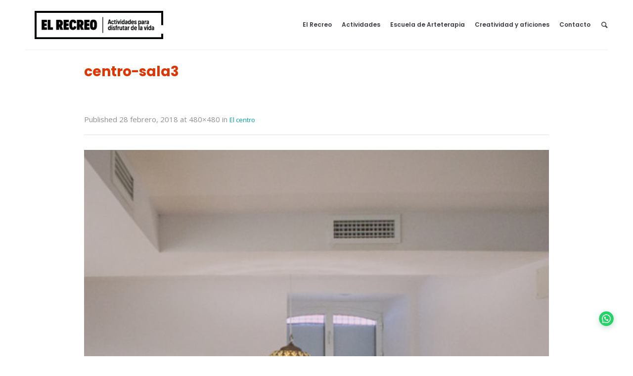

--- FILE ---
content_type: text/html; charset=UTF-8
request_url: https://elrecreo.org/el-recreo/el-centro/centro-sala3/
body_size: 14681
content:
<!DOCTYPE html>
<!--[if IE 8]>
<html class="ie ie8" lang="es">
<![endif]-->
<!--[if !(IE 8)]><!-->
<html lang="es" class="cmsmasters_html">
<!--<![endif]-->
<head>

<meta charset="UTF-8" />
<meta name="viewport" content="width=device-width, initial-scale=1, maximum-scale=1" />
<meta name="format-detection" content="telephone=no" />
<link rel="profile" href="http://gmpg.org/xfn/11" />
<link rel="pingback" href="https://elrecreo.org/xmlrpc.php" />
<script id="lpData" type="text/javascript">
var lpData = {"site_url":"https:\/\/elrecreo.org","user_id":"0","theme":"elrecreo","lp_rest_url":"https:\/\/elrecreo.org\/wp-json\/","nonce":"5ab54f60ec","is_course_archive":"","courses_url":"https:\/\/elrecreo.org\/lp-courses\/","urlParams":[],"lp_version":"4.2.8.1","lp_rest_load_ajax":"https:\/\/elrecreo.org\/wp-json\/lp\/v1\/load_content_via_ajax\/","ajaxUrl":"https:\/\/elrecreo.org\/wp-admin\/admin-ajax.php","lpAjaxUrl":"https:\/\/elrecreo.org\/lp-ajax-handle","coverImageRatio":"5.16","toast":{"gravity":"bottom","position":"center","duration":3000,"close":1,"stopOnFocus":1,"classPrefix":"lp-toast"},"i18n":[]};
</script>
		<style id="learn-press-custom-css">
			:root {
				--lp-container-max-width: 1290px;
				--lp-cotainer-padding: 1rem;
				--lp-primary-color: #ffb606;
				--lp-secondary-color: #442e66;
			}
		</style>
		<link href="https://fonts.googleapis.com/css?family=Lato:100,100i,200,200i,300,300i,400,400i,500,500i,600,600i,700,700i,800,800i,900,900i%7COpen+Sans:100,100i,200,200i,300,300i,400,400i,500,500i,600,600i,700,700i,800,800i,900,900i%7CIndie+Flower:100,100i,200,200i,300,300i,400,400i,500,500i,600,600i,700,700i,800,800i,900,900i%7COswald:100,100i,200,200i,300,300i,400,400i,500,500i,600,600i,700,700i,800,800i,900,900i" rel="stylesheet"><meta name='robots' content='index, follow, max-image-preview:large, max-snippet:-1, max-video-preview:-1' />
<script id="cookieyes" type="text/javascript" src="https://cdn-cookieyes.com/client_data/f47cf581c6720455ee5efeb5/script.js"></script>
<!-- Google Tag Manager for WordPress by gtm4wp.com -->
<script data-cfasync="false" data-pagespeed-no-defer>
	var gtm4wp_datalayer_name = "dataLayer";
	var dataLayer = dataLayer || [];
</script>
<!-- End Google Tag Manager for WordPress by gtm4wp.com -->
	<!-- This site is optimized with the Yoast SEO plugin v21.0 - https://yoast.com/wordpress/plugins/seo/ -->
	<title>centro-sala3 - El Recreo. Murcia. Actividades y talleres para disfrutar de la vida</title>
	<link rel="canonical" href="https://elrecreo.org/el-recreo/el-centro/centro-sala3/" />
	<meta property="og:locale" content="es_ES" />
	<meta property="og:type" content="article" />
	<meta property="og:title" content="centro-sala3 - El Recreo. Murcia. Actividades y talleres para disfrutar de la vida" />
	<meta property="og:url" content="https://elrecreo.org/el-recreo/el-centro/centro-sala3/" />
	<meta property="og:site_name" content="El Recreo. Murcia. Actividades y talleres para disfrutar de la vida" />
	<meta property="article:publisher" content="https://www.facebook.com/ElRecreoMurcia/" />
	<meta property="og:image" content="https://elrecreo.org/el-recreo/el-centro/centro-sala3" />
	<meta property="og:image:width" content="480" />
	<meta property="og:image:height" content="480" />
	<meta property="og:image:type" content="image/jpeg" />
	<meta name="twitter:card" content="summary_large_image" />
	<script type="application/ld+json" class="yoast-schema-graph">{"@context":"https://schema.org","@graph":[{"@type":"WebPage","@id":"https://elrecreo.org/el-recreo/el-centro/centro-sala3/","url":"https://elrecreo.org/el-recreo/el-centro/centro-sala3/","name":"centro-sala3 - El Recreo. Murcia. Actividades y talleres para disfrutar de la vida","isPartOf":{"@id":"https://elrecreo.org/#website"},"primaryImageOfPage":{"@id":"https://elrecreo.org/el-recreo/el-centro/centro-sala3/#primaryimage"},"image":{"@id":"https://elrecreo.org/el-recreo/el-centro/centro-sala3/#primaryimage"},"thumbnailUrl":"https://elrecreo.org/wp-content/uploads/2017/08/centro-sala3.jpg","datePublished":"2018-02-28T15:37:24+00:00","dateModified":"2018-02-28T15:37:24+00:00","breadcrumb":{"@id":"https://elrecreo.org/el-recreo/el-centro/centro-sala3/#breadcrumb"},"inLanguage":"es","potentialAction":[{"@type":"ReadAction","target":["https://elrecreo.org/el-recreo/el-centro/centro-sala3/"]}]},{"@type":"ImageObject","inLanguage":"es","@id":"https://elrecreo.org/el-recreo/el-centro/centro-sala3/#primaryimage","url":"https://elrecreo.org/wp-content/uploads/2017/08/centro-sala3.jpg","contentUrl":"https://elrecreo.org/wp-content/uploads/2017/08/centro-sala3.jpg","width":480,"height":480},{"@type":"BreadcrumbList","@id":"https://elrecreo.org/el-recreo/el-centro/centro-sala3/#breadcrumb","itemListElement":[{"@type":"ListItem","position":1,"name":"Home","item":"https://elrecreo.org/"},{"@type":"ListItem","position":2,"name":"El Recreo","item":"https://elrecreo.org/el-recreo/"},{"@type":"ListItem","position":3,"name":"El centro","item":"https://elrecreo.org/el-recreo/el-centro/"},{"@type":"ListItem","position":4,"name":"centro-sala3"}]},{"@type":"WebSite","@id":"https://elrecreo.org/#website","url":"https://elrecreo.org/","name":"El Recreo. Murcia. Actividades y talleres para disfrutar de la vida","description":"Actividades, talleres, formaciones, sesiones individuales y alquiler de salas para tu alegría y bienestar en el centro de Murcia. Si buscas cosas nuevas que hacer en Murcia, acabas de encontrar tu espacio.","potentialAction":[{"@type":"SearchAction","target":{"@type":"EntryPoint","urlTemplate":"https://elrecreo.org/?s={search_term_string}"},"query-input":"required name=search_term_string"}],"inLanguage":"es"}]}</script>
	<!-- / Yoast SEO plugin. -->


<link rel='dns-prefetch' href='//fonts.googleapis.com' />
<link rel="alternate" type="application/rss+xml" title="El Recreo. Murcia. Actividades y talleres para disfrutar de la vida &raquo; Feed" href="https://elrecreo.org/feed/" />
<link rel="alternate" type="application/rss+xml" title="El Recreo. Murcia. Actividades y talleres para disfrutar de la vida &raquo; Feed de los comentarios" href="https://elrecreo.org/comments/feed/" />
<link rel="alternate" type="text/calendar" title="El Recreo. Murcia. Actividades y talleres para disfrutar de la vida &raquo; iCal Feed" href="https://elrecreo.org/eventos/?ical=1" />
<script type="text/javascript">
window._wpemojiSettings = {"baseUrl":"https:\/\/s.w.org\/images\/core\/emoji\/14.0.0\/72x72\/","ext":".png","svgUrl":"https:\/\/s.w.org\/images\/core\/emoji\/14.0.0\/svg\/","svgExt":".svg","source":{"concatemoji":"https:\/\/elrecreo.org\/wp-includes\/js\/wp-emoji-release.min.js?ver=6.1.1"}};
/*! This file is auto-generated */
!function(e,a,t){var n,r,o,i=a.createElement("canvas"),p=i.getContext&&i.getContext("2d");function s(e,t){var a=String.fromCharCode,e=(p.clearRect(0,0,i.width,i.height),p.fillText(a.apply(this,e),0,0),i.toDataURL());return p.clearRect(0,0,i.width,i.height),p.fillText(a.apply(this,t),0,0),e===i.toDataURL()}function c(e){var t=a.createElement("script");t.src=e,t.defer=t.type="text/javascript",a.getElementsByTagName("head")[0].appendChild(t)}for(o=Array("flag","emoji"),t.supports={everything:!0,everythingExceptFlag:!0},r=0;r<o.length;r++)t.supports[o[r]]=function(e){if(p&&p.fillText)switch(p.textBaseline="top",p.font="600 32px Arial",e){case"flag":return s([127987,65039,8205,9895,65039],[127987,65039,8203,9895,65039])?!1:!s([55356,56826,55356,56819],[55356,56826,8203,55356,56819])&&!s([55356,57332,56128,56423,56128,56418,56128,56421,56128,56430,56128,56423,56128,56447],[55356,57332,8203,56128,56423,8203,56128,56418,8203,56128,56421,8203,56128,56430,8203,56128,56423,8203,56128,56447]);case"emoji":return!s([129777,127995,8205,129778,127999],[129777,127995,8203,129778,127999])}return!1}(o[r]),t.supports.everything=t.supports.everything&&t.supports[o[r]],"flag"!==o[r]&&(t.supports.everythingExceptFlag=t.supports.everythingExceptFlag&&t.supports[o[r]]);t.supports.everythingExceptFlag=t.supports.everythingExceptFlag&&!t.supports.flag,t.DOMReady=!1,t.readyCallback=function(){t.DOMReady=!0},t.supports.everything||(n=function(){t.readyCallback()},a.addEventListener?(a.addEventListener("DOMContentLoaded",n,!1),e.addEventListener("load",n,!1)):(e.attachEvent("onload",n),a.attachEvent("onreadystatechange",function(){"complete"===a.readyState&&t.readyCallback()})),(e=t.source||{}).concatemoji?c(e.concatemoji):e.wpemoji&&e.twemoji&&(c(e.twemoji),c(e.wpemoji)))}(window,document,window._wpemojiSettings);
</script>
<style type="text/css">
img.wp-smiley,
img.emoji {
	display: inline !important;
	border: none !important;
	box-shadow: none !important;
	height: 1em !important;
	width: 1em !important;
	margin: 0 0.07em !important;
	vertical-align: -0.1em !important;
	background: none !important;
	padding: 0 !important;
}
</style>
	<link rel='stylesheet' id='validate-engine-css-css' href='https://elrecreo.org/wp-content/plugins/wysija-newsletters/css/validationEngine.jquery.css?ver=2.21' type='text/css' media='all' />
<link rel='stylesheet' id='layerslider-css' href='https://elrecreo.org/wp-content/plugins/LayerSlider/assets/static/layerslider/css/layerslider.css?ver=7.14.4' type='text/css' media='all' />
<link rel='stylesheet' id='wp-block-library-css' href='https://elrecreo.org/wp-includes/css/dist/block-library/style.min.css?ver=6.1.1' type='text/css' media='all' />
<style id='joinchat-button-style-inline-css' type='text/css'>
.wp-block-joinchat-button{border:none!important;text-align:center}.wp-block-joinchat-button figure{display:table;margin:0 auto;padding:0}.wp-block-joinchat-button figcaption{font:normal normal 400 .6em/2em var(--wp--preset--font-family--system-font,sans-serif);margin:0;padding:0}.wp-block-joinchat-button .joinchat-button__qr{background-color:#fff;border:6px solid #25d366;border-radius:30px;box-sizing:content-box;display:block;height:200px;margin:auto;overflow:hidden;padding:10px;width:200px}.wp-block-joinchat-button .joinchat-button__qr canvas,.wp-block-joinchat-button .joinchat-button__qr img{display:block;margin:auto}.wp-block-joinchat-button .joinchat-button__link{align-items:center;background-color:#25d366;border:6px solid #25d366;border-radius:30px;display:inline-flex;flex-flow:row nowrap;justify-content:center;line-height:1.25em;margin:0 auto;text-decoration:none}.wp-block-joinchat-button .joinchat-button__link:before{background:transparent var(--joinchat-ico) no-repeat center;background-size:100%;content:"";display:block;height:1.5em;margin:-.75em .75em -.75em 0;width:1.5em}.wp-block-joinchat-button figure+.joinchat-button__link{margin-top:10px}@media (orientation:landscape)and (min-height:481px),(orientation:portrait)and (min-width:481px){.wp-block-joinchat-button.joinchat-button--qr-only figure+.joinchat-button__link{display:none}}@media (max-width:480px),(orientation:landscape)and (max-height:480px){.wp-block-joinchat-button figure{display:none}}

</style>
<link rel='stylesheet' id='classic-theme-styles-css' href='https://elrecreo.org/wp-includes/css/classic-themes.min.css?ver=1' type='text/css' media='all' />
<style id='global-styles-inline-css' type='text/css'>
body{--wp--preset--color--black: #000000;--wp--preset--color--cyan-bluish-gray: #abb8c3;--wp--preset--color--white: #ffffff;--wp--preset--color--pale-pink: #f78da7;--wp--preset--color--vivid-red: #cf2e2e;--wp--preset--color--luminous-vivid-orange: #ff6900;--wp--preset--color--luminous-vivid-amber: #fcb900;--wp--preset--color--light-green-cyan: #7bdcb5;--wp--preset--color--vivid-green-cyan: #00d084;--wp--preset--color--pale-cyan-blue: #8ed1fc;--wp--preset--color--vivid-cyan-blue: #0693e3;--wp--preset--color--vivid-purple: #9b51e0;--wp--preset--gradient--vivid-cyan-blue-to-vivid-purple: linear-gradient(135deg,rgba(6,147,227,1) 0%,rgb(155,81,224) 100%);--wp--preset--gradient--light-green-cyan-to-vivid-green-cyan: linear-gradient(135deg,rgb(122,220,180) 0%,rgb(0,208,130) 100%);--wp--preset--gradient--luminous-vivid-amber-to-luminous-vivid-orange: linear-gradient(135deg,rgba(252,185,0,1) 0%,rgba(255,105,0,1) 100%);--wp--preset--gradient--luminous-vivid-orange-to-vivid-red: linear-gradient(135deg,rgba(255,105,0,1) 0%,rgb(207,46,46) 100%);--wp--preset--gradient--very-light-gray-to-cyan-bluish-gray: linear-gradient(135deg,rgb(238,238,238) 0%,rgb(169,184,195) 100%);--wp--preset--gradient--cool-to-warm-spectrum: linear-gradient(135deg,rgb(74,234,220) 0%,rgb(151,120,209) 20%,rgb(207,42,186) 40%,rgb(238,44,130) 60%,rgb(251,105,98) 80%,rgb(254,248,76) 100%);--wp--preset--gradient--blush-light-purple: linear-gradient(135deg,rgb(255,206,236) 0%,rgb(152,150,240) 100%);--wp--preset--gradient--blush-bordeaux: linear-gradient(135deg,rgb(254,205,165) 0%,rgb(254,45,45) 50%,rgb(107,0,62) 100%);--wp--preset--gradient--luminous-dusk: linear-gradient(135deg,rgb(255,203,112) 0%,rgb(199,81,192) 50%,rgb(65,88,208) 100%);--wp--preset--gradient--pale-ocean: linear-gradient(135deg,rgb(255,245,203) 0%,rgb(182,227,212) 50%,rgb(51,167,181) 100%);--wp--preset--gradient--electric-grass: linear-gradient(135deg,rgb(202,248,128) 0%,rgb(113,206,126) 100%);--wp--preset--gradient--midnight: linear-gradient(135deg,rgb(2,3,129) 0%,rgb(40,116,252) 100%);--wp--preset--duotone--dark-grayscale: url('#wp-duotone-dark-grayscale');--wp--preset--duotone--grayscale: url('#wp-duotone-grayscale');--wp--preset--duotone--purple-yellow: url('#wp-duotone-purple-yellow');--wp--preset--duotone--blue-red: url('#wp-duotone-blue-red');--wp--preset--duotone--midnight: url('#wp-duotone-midnight');--wp--preset--duotone--magenta-yellow: url('#wp-duotone-magenta-yellow');--wp--preset--duotone--purple-green: url('#wp-duotone-purple-green');--wp--preset--duotone--blue-orange: url('#wp-duotone-blue-orange');--wp--preset--font-size--small: 13px;--wp--preset--font-size--medium: 20px;--wp--preset--font-size--large: 36px;--wp--preset--font-size--x-large: 42px;--wp--preset--spacing--20: 0.44rem;--wp--preset--spacing--30: 0.67rem;--wp--preset--spacing--40: 1rem;--wp--preset--spacing--50: 1.5rem;--wp--preset--spacing--60: 2.25rem;--wp--preset--spacing--70: 3.38rem;--wp--preset--spacing--80: 5.06rem;}:where(.is-layout-flex){gap: 0.5em;}body .is-layout-flow > .alignleft{float: left;margin-inline-start: 0;margin-inline-end: 2em;}body .is-layout-flow > .alignright{float: right;margin-inline-start: 2em;margin-inline-end: 0;}body .is-layout-flow > .aligncenter{margin-left: auto !important;margin-right: auto !important;}body .is-layout-constrained > .alignleft{float: left;margin-inline-start: 0;margin-inline-end: 2em;}body .is-layout-constrained > .alignright{float: right;margin-inline-start: 2em;margin-inline-end: 0;}body .is-layout-constrained > .aligncenter{margin-left: auto !important;margin-right: auto !important;}body .is-layout-constrained > :where(:not(.alignleft):not(.alignright):not(.alignfull)){max-width: var(--wp--style--global--content-size);margin-left: auto !important;margin-right: auto !important;}body .is-layout-constrained > .alignwide{max-width: var(--wp--style--global--wide-size);}body .is-layout-flex{display: flex;}body .is-layout-flex{flex-wrap: wrap;align-items: center;}body .is-layout-flex > *{margin: 0;}:where(.wp-block-columns.is-layout-flex){gap: 2em;}.has-black-color{color: var(--wp--preset--color--black) !important;}.has-cyan-bluish-gray-color{color: var(--wp--preset--color--cyan-bluish-gray) !important;}.has-white-color{color: var(--wp--preset--color--white) !important;}.has-pale-pink-color{color: var(--wp--preset--color--pale-pink) !important;}.has-vivid-red-color{color: var(--wp--preset--color--vivid-red) !important;}.has-luminous-vivid-orange-color{color: var(--wp--preset--color--luminous-vivid-orange) !important;}.has-luminous-vivid-amber-color{color: var(--wp--preset--color--luminous-vivid-amber) !important;}.has-light-green-cyan-color{color: var(--wp--preset--color--light-green-cyan) !important;}.has-vivid-green-cyan-color{color: var(--wp--preset--color--vivid-green-cyan) !important;}.has-pale-cyan-blue-color{color: var(--wp--preset--color--pale-cyan-blue) !important;}.has-vivid-cyan-blue-color{color: var(--wp--preset--color--vivid-cyan-blue) !important;}.has-vivid-purple-color{color: var(--wp--preset--color--vivid-purple) !important;}.has-black-background-color{background-color: var(--wp--preset--color--black) !important;}.has-cyan-bluish-gray-background-color{background-color: var(--wp--preset--color--cyan-bluish-gray) !important;}.has-white-background-color{background-color: var(--wp--preset--color--white) !important;}.has-pale-pink-background-color{background-color: var(--wp--preset--color--pale-pink) !important;}.has-vivid-red-background-color{background-color: var(--wp--preset--color--vivid-red) !important;}.has-luminous-vivid-orange-background-color{background-color: var(--wp--preset--color--luminous-vivid-orange) !important;}.has-luminous-vivid-amber-background-color{background-color: var(--wp--preset--color--luminous-vivid-amber) !important;}.has-light-green-cyan-background-color{background-color: var(--wp--preset--color--light-green-cyan) !important;}.has-vivid-green-cyan-background-color{background-color: var(--wp--preset--color--vivid-green-cyan) !important;}.has-pale-cyan-blue-background-color{background-color: var(--wp--preset--color--pale-cyan-blue) !important;}.has-vivid-cyan-blue-background-color{background-color: var(--wp--preset--color--vivid-cyan-blue) !important;}.has-vivid-purple-background-color{background-color: var(--wp--preset--color--vivid-purple) !important;}.has-black-border-color{border-color: var(--wp--preset--color--black) !important;}.has-cyan-bluish-gray-border-color{border-color: var(--wp--preset--color--cyan-bluish-gray) !important;}.has-white-border-color{border-color: var(--wp--preset--color--white) !important;}.has-pale-pink-border-color{border-color: var(--wp--preset--color--pale-pink) !important;}.has-vivid-red-border-color{border-color: var(--wp--preset--color--vivid-red) !important;}.has-luminous-vivid-orange-border-color{border-color: var(--wp--preset--color--luminous-vivid-orange) !important;}.has-luminous-vivid-amber-border-color{border-color: var(--wp--preset--color--luminous-vivid-amber) !important;}.has-light-green-cyan-border-color{border-color: var(--wp--preset--color--light-green-cyan) !important;}.has-vivid-green-cyan-border-color{border-color: var(--wp--preset--color--vivid-green-cyan) !important;}.has-pale-cyan-blue-border-color{border-color: var(--wp--preset--color--pale-cyan-blue) !important;}.has-vivid-cyan-blue-border-color{border-color: var(--wp--preset--color--vivid-cyan-blue) !important;}.has-vivid-purple-border-color{border-color: var(--wp--preset--color--vivid-purple) !important;}.has-vivid-cyan-blue-to-vivid-purple-gradient-background{background: var(--wp--preset--gradient--vivid-cyan-blue-to-vivid-purple) !important;}.has-light-green-cyan-to-vivid-green-cyan-gradient-background{background: var(--wp--preset--gradient--light-green-cyan-to-vivid-green-cyan) !important;}.has-luminous-vivid-amber-to-luminous-vivid-orange-gradient-background{background: var(--wp--preset--gradient--luminous-vivid-amber-to-luminous-vivid-orange) !important;}.has-luminous-vivid-orange-to-vivid-red-gradient-background{background: var(--wp--preset--gradient--luminous-vivid-orange-to-vivid-red) !important;}.has-very-light-gray-to-cyan-bluish-gray-gradient-background{background: var(--wp--preset--gradient--very-light-gray-to-cyan-bluish-gray) !important;}.has-cool-to-warm-spectrum-gradient-background{background: var(--wp--preset--gradient--cool-to-warm-spectrum) !important;}.has-blush-light-purple-gradient-background{background: var(--wp--preset--gradient--blush-light-purple) !important;}.has-blush-bordeaux-gradient-background{background: var(--wp--preset--gradient--blush-bordeaux) !important;}.has-luminous-dusk-gradient-background{background: var(--wp--preset--gradient--luminous-dusk) !important;}.has-pale-ocean-gradient-background{background: var(--wp--preset--gradient--pale-ocean) !important;}.has-electric-grass-gradient-background{background: var(--wp--preset--gradient--electric-grass) !important;}.has-midnight-gradient-background{background: var(--wp--preset--gradient--midnight) !important;}.has-small-font-size{font-size: var(--wp--preset--font-size--small) !important;}.has-medium-font-size{font-size: var(--wp--preset--font-size--medium) !important;}.has-large-font-size{font-size: var(--wp--preset--font-size--large) !important;}.has-x-large-font-size{font-size: var(--wp--preset--font-size--x-large) !important;}
.wp-block-navigation a:where(:not(.wp-element-button)){color: inherit;}
:where(.wp-block-columns.is-layout-flex){gap: 2em;}
.wp-block-pullquote{font-size: 1.5em;line-height: 1.6;}
</style>
<link rel='stylesheet' id='contact-form-7-css' href='https://elrecreo.org/wp-content/plugins/contact-form-7/includes/css/styles.css?ver=5.7.7' type='text/css' media='all' />
<link rel='stylesheet' id='theme-style-css' href='https://elrecreo.org/wp-content/themes/language-school/style.css?ver=6.1.1' type='text/css' media='all' />
<link rel='stylesheet' id='child-theme-style-css' href='https://elrecreo.org/wp-content/themes/elrecreo/style.css?ver=6.1.1' type='text/css' media='all' />
<link rel='stylesheet' id='theme-adapt-css' href='https://elrecreo.org/wp-content/themes/language-school/css/adaptive.css?ver=1.0.0' type='text/css' media='screen, print' />
<link rel='stylesheet' id='theme-retina-css' href='https://elrecreo.org/wp-content/themes/language-school/css/retina.css?ver=1.0.0' type='text/css' media='screen' />
<link rel='stylesheet' id='theme-icons-css' href='https://elrecreo.org/wp-content/themes/language-school/css/fontello.css?ver=1.0.0' type='text/css' media='screen' />
<link rel='stylesheet' id='theme-icons-custom-css' href='https://elrecreo.org/wp-content/themes/language-school/css/fontello-custom.css?ver=1.0.0' type='text/css' media='screen' />
<link rel='stylesheet' id='animate-css' href='https://elrecreo.org/wp-content/themes/language-school/css/animate.css?ver=1.0.0' type='text/css' media='screen' />
<link rel='stylesheet' id='theme-cmsmasters-events-style-css' href='https://elrecreo.org/wp-content/themes/language-school/css/cmsmasters-events-style.css?ver=1.0.0' type='text/css' media='screen' />
<link rel='stylesheet' id='theme-cmsmasters-events-adaptive-css' href='https://elrecreo.org/wp-content/themes/language-school/css/cmsmasters-events-adaptive.css?ver=1.0.0' type='text/css' media='screen' />
<link rel='stylesheet' id='ilightbox-css' href='https://elrecreo.org/wp-content/themes/language-school/css/ilightbox.css?ver=2.2.0' type='text/css' media='screen' />
<link rel='stylesheet' id='ilightbox-skin-dark-css' href='https://elrecreo.org/wp-content/themes/language-school/css/ilightbox-skins/dark-skin.css?ver=2.2.0' type='text/css' media='screen' />
<link rel='stylesheet' id='theme-fonts-schemes-css' href='https://elrecreo.org/wp-content/uploads/cmsmasters_styles/language-school.css?ver=1.0.0' type='text/css' media='screen' />
<!--[if lte IE 9]>
<link rel='stylesheet' id='theme-fonts-css' href='https://elrecreo.org/wp-content/uploads/cmsmasters_styles/language-school_fonts.css?ver=1.0.0' type='text/css' media='screen' />
<![endif]-->
<!--[if lte IE 9]>
<link rel='stylesheet' id='theme-schemes-primary-css' href='https://elrecreo.org/wp-content/uploads/cmsmasters_styles/language-school_colors_primary.css?ver=1.0.0' type='text/css' media='screen' />
<![endif]-->
<!--[if lte IE 9]>
<link rel='stylesheet' id='theme-schemes-secondary-css' href='https://elrecreo.org/wp-content/uploads/cmsmasters_styles/language-school_colors_secondary.css?ver=1.0.0' type='text/css' media='screen' />
<![endif]-->
<!--[if lt IE 9]>
<link rel='stylesheet' id='theme-ie-css' href='https://elrecreo.org/wp-content/themes/language-school/css/ie.css?ver=1.0.0' type='text/css' media='screen' />
<![endif]-->
<link rel='stylesheet' id='cmsmasters-google-fonts-css' href='//fonts.googleapis.com/css?family=Open+Sans%3A300%2C300italic%2C400%2C400italic%2C700%2C700italic%7CPoppins%3A300%2C400%2C500%2C600%2C700%7CRaleway%3A300%2C400%2C500%2C600%2C700&#038;ver=6.1.1' type='text/css' media='all' />
<style id='akismet-widget-style-inline-css' type='text/css'>

			.a-stats {
				--akismet-color-mid-green: #357b49;
				--akismet-color-white: #fff;
				--akismet-color-light-grey: #f6f7f7;

				max-width: 350px;
				width: auto;
			}

			.a-stats * {
				all: unset;
				box-sizing: border-box;
			}

			.a-stats strong {
				font-weight: 600;
			}

			.a-stats a.a-stats__link,
			.a-stats a.a-stats__link:visited,
			.a-stats a.a-stats__link:active {
				background: var(--akismet-color-mid-green);
				border: none;
				box-shadow: none;
				border-radius: 8px;
				color: var(--akismet-color-white);
				cursor: pointer;
				display: block;
				font-family: -apple-system, BlinkMacSystemFont, 'Segoe UI', 'Roboto', 'Oxygen-Sans', 'Ubuntu', 'Cantarell', 'Helvetica Neue', sans-serif;
				font-weight: 500;
				padding: 12px;
				text-align: center;
				text-decoration: none;
				transition: all 0.2s ease;
			}

			/* Extra specificity to deal with TwentyTwentyOne focus style */
			.widget .a-stats a.a-stats__link:focus {
				background: var(--akismet-color-mid-green);
				color: var(--akismet-color-white);
				text-decoration: none;
			}

			.a-stats a.a-stats__link:hover {
				filter: brightness(110%);
				box-shadow: 0 4px 12px rgba(0, 0, 0, 0.06), 0 0 2px rgba(0, 0, 0, 0.16);
			}

			.a-stats .count {
				color: var(--akismet-color-white);
				display: block;
				font-size: 1.5em;
				line-height: 1.4;
				padding: 0 13px;
				white-space: nowrap;
			}
		
</style>
<link rel='stylesheet' id='jquery-ui-smoothness-css' href='https://elrecreo.org/wp-content/plugins/contact-form-7/includes/js/jquery-ui/themes/smoothness/jquery-ui.min.css?ver=1.12.1' type='text/css' media='screen' />
<link rel='stylesheet' id='learnpress-widgets-css' href='https://elrecreo.org/wp-content/plugins/learnpress/assets/css/widgets.css?ver=1768639846' type='text/css' media='all' />
<script type='text/javascript' src='https://elrecreo.org/wp-includes/js/jquery/jquery.min.js?ver=3.6.1' id='jquery-core-js'></script>
<script type='text/javascript' src='https://elrecreo.org/wp-includes/js/jquery/jquery-migrate.min.js?ver=3.3.2' id='jquery-migrate-js'></script>
<script type='text/javascript' id='layerslider-utils-js-extra'>
/* <![CDATA[ */
var LS_Meta = {"v":"7.14.4","fixGSAP":"1"};
/* ]]> */
</script>
<script type='text/javascript' src='https://elrecreo.org/wp-content/plugins/LayerSlider/assets/static/layerslider/js/layerslider.utils.js?ver=7.14.4' id='layerslider-utils-js'></script>
<script type='text/javascript' src='https://elrecreo.org/wp-content/plugins/LayerSlider/assets/static/layerslider/js/layerslider.kreaturamedia.jquery.js?ver=7.14.4' id='layerslider-js'></script>
<script type='text/javascript' src='https://elrecreo.org/wp-content/plugins/LayerSlider/assets/static/layerslider/js/layerslider.transitions.js?ver=7.14.4' id='layerslider-transitions-js'></script>
<script type='text/javascript' src='https://elrecreo.org/wp-content/themes/language-school/js/jsLibraries.min.js?ver=1.0.0' id='libs-js'></script>
<script type='text/javascript' src='https://elrecreo.org/wp-content/themes/language-school/js/jquery.iLightBox.min.js?ver=2.2.0' id='iLightBox-js'></script>
<script type='text/javascript' src='https://elrecreo.org/wp-content/plugins/learnpress/assets/js/dist/loadAJAX.js?ver=1768639846' id='lp-load-ajax-js'></script>
<meta name="generator" content="Powered by LayerSlider 7.14.4 - Build Heros, Sliders, and Popups. Create Animations and Beautiful, Rich Web Content as Easy as Never Before on WordPress." />
<!-- LayerSlider updates and docs at: https://layerslider.com -->
<link rel="https://api.w.org/" href="https://elrecreo.org/wp-json/" /><link rel="alternate" type="application/json" href="https://elrecreo.org/wp-json/wp/v2/media/445" /><link rel="EditURI" type="application/rsd+xml" title="RSD" href="https://elrecreo.org/xmlrpc.php?rsd" />
<link rel="wlwmanifest" type="application/wlwmanifest+xml" href="https://elrecreo.org/wp-includes/wlwmanifest.xml" />
<meta name="generator" content="WordPress 6.1.1" />
<link rel='shortlink' href='https://elrecreo.org/?p=445' />
<link rel="alternate" type="application/json+oembed" href="https://elrecreo.org/wp-json/oembed/1.0/embed?url=https%3A%2F%2Felrecreo.org%2Fel-recreo%2Fel-centro%2Fcentro-sala3%2F" />
<link rel="alternate" type="text/xml+oembed" href="https://elrecreo.org/wp-json/oembed/1.0/embed?url=https%3A%2F%2Felrecreo.org%2Fel-recreo%2Fel-centro%2Fcentro-sala3%2F&#038;format=xml" />
<meta name="tec-api-version" content="v1"><meta name="tec-api-origin" content="https://elrecreo.org"><link rel="alternate" href="https://elrecreo.org/wp-json/tribe/events/v1/" />
<!-- Google Tag Manager for WordPress by gtm4wp.com -->
<!-- GTM Container placement set to automatic -->
<script data-cfasync="false" data-pagespeed-no-defer>
	var dataLayer_content = {"pagePostType":"attachment","pagePostType2":"single-attachment","pagePostAuthor":"El Recreo"};
	dataLayer.push( dataLayer_content );
</script>
<script data-cfasync="false" data-pagespeed-no-defer>
(function(w,d,s,l,i){w[l]=w[l]||[];w[l].push({'gtm.start':
new Date().getTime(),event:'gtm.js'});var f=d.getElementsByTagName(s)[0],
j=d.createElement(s),dl=l!='dataLayer'?'&l='+l:'';j.async=true;j.src=
'//www.googletagmanager.com/gtm.js?id='+i+dl;f.parentNode.insertBefore(j,f);
})(window,document,'script','dataLayer','GTM-K7XLMLSS');
</script>
<!-- End Google Tag Manager for WordPress by gtm4wp.com -->
        <script type="text/javascript">
            var jQueryMigrateHelperHasSentDowngrade = false;

			window.onerror = function( msg, url, line, col, error ) {
				// Break out early, do not processing if a downgrade reqeust was already sent.
				if ( jQueryMigrateHelperHasSentDowngrade ) {
					return true;
                }

				var xhr = new XMLHttpRequest();
				var nonce = '627ad10f4d';
				var jQueryFunctions = [
					'andSelf',
					'browser',
					'live',
					'boxModel',
					'support.boxModel',
					'size',
					'swap',
					'clean',
					'sub',
                ];
				var match_pattern = /\)\.(.+?) is not a function/;
                var erroredFunction = msg.match( match_pattern );

                // If there was no matching functions, do not try to downgrade.
                if ( null === erroredFunction || typeof erroredFunction !== 'object' || typeof erroredFunction[1] === "undefined" || -1 === jQueryFunctions.indexOf( erroredFunction[1] ) ) {
                    return true;
                }

                // Set that we've now attempted a downgrade request.
                jQueryMigrateHelperHasSentDowngrade = true;

				xhr.open( 'POST', 'https://elrecreo.org/wp-admin/admin-ajax.php' );
				xhr.setRequestHeader( 'Content-Type', 'application/x-www-form-urlencoded' );
				xhr.onload = function () {
					var response,
                        reload = false;

					if ( 200 === xhr.status ) {
                        try {
                        	response = JSON.parse( xhr.response );

                        	reload = response.data.reload;
                        } catch ( e ) {
                        	reload = false;
                        }
                    }

					// Automatically reload the page if a deprecation caused an automatic downgrade, ensure visitors get the best possible experience.
					if ( reload ) {
						location.reload();
                    }
				};

				xhr.send( encodeURI( 'action=jquery-migrate-downgrade-version&_wpnonce=' + nonce ) );

				// Suppress error alerts in older browsers
				return true;
			}
        </script>

		<style type="text/css">
	.header_top {
		height : 38px;
	}
	
	.header_mid {
		height : 100px;
	}
	
	.header_bot {
		height : 50px;
	}
	
	#page.cmsmasters_heading_after_header #middle, 
	#page.cmsmasters_heading_under_header #middle .headline .headline_outer {
		padding-top : 100px;
	}
	
	#page.cmsmasters_heading_after_header.enable_header_top #middle, 
	#page.cmsmasters_heading_under_header.enable_header_top #middle .headline .headline_outer {
		padding-top : 138px;
	}
	
	#page.cmsmasters_heading_after_header.enable_header_bottom #middle, 
	#page.cmsmasters_heading_under_header.enable_header_bottom #middle .headline .headline_outer {
		padding-top : 150px;
	}
	
	#page.cmsmasters_heading_after_header.enable_header_top.enable_header_bottom #middle, 
	#page.cmsmasters_heading_under_header.enable_header_top.enable_header_bottom #middle .headline .headline_outer {
		padding-top : 188px;
	}
	
	
	@media only screen and (max-width: 1024px) {
		.header_top,
		.header_mid,
		.header_bot {
			height : auto;
		}
		
		.header_mid .slogan_wrap,
		.header_mid .social_wrap,
		.header_mid .logo_wrap,
		.header_mid .header_mid_but_wrap {
			height : 100px;
		}
		
		#page.cmsmasters_heading_after_header #middle, 
		#page.cmsmasters_heading_under_header #middle .headline .headline_outer, 
		#page.cmsmasters_heading_after_header.enable_header_top #middle, 
		#page.cmsmasters_heading_under_header.enable_header_top #middle .headline .headline_outer, 
		#page.cmsmasters_heading_after_header.enable_header_bottom #middle, 
		#page.cmsmasters_heading_under_header.enable_header_bottom #middle .headline .headline_outer, 
		#page.cmsmasters_heading_after_header.enable_header_top.enable_header_bottom #middle, 
		#page.cmsmasters_heading_under_header.enable_header_top.enable_header_bottom #middle .headline .headline_outer {
			padding-top : 0 !important;
		}
	}

	body {
		background-color : #ffffff;
	}
	.header_mid .header_mid_inner .logo_wrap {
		width : 260px;
	}

	.header_mid_inner .logo .logo_retina {
		width : 260px;
		max-width : 260px;
	}
.headline_color {
				background-color:#01a2a6;
			}
@media (min-width: 540px) {
			.headline_aligner,
			.cmsmasters_breadcrumbs_aligner {
				min-height:90px;
			}
		}
</style>
<!-- Meta Pixel Code -->
<script type='text/javascript'>
!function(f,b,e,v,n,t,s){if(f.fbq)return;n=f.fbq=function(){n.callMethod?
n.callMethod.apply(n,arguments):n.queue.push(arguments)};if(!f._fbq)f._fbq=n;
n.push=n;n.loaded=!0;n.version='2.0';n.queue=[];t=b.createElement(e);t.async=!0;
t.src=v;s=b.getElementsByTagName(e)[0];s.parentNode.insertBefore(t,s)}(window,
document,'script','https://connect.facebook.net/en_US/fbevents.js');
</script>
<!-- End Meta Pixel Code -->
<script type='text/javascript'>var url = window.location.origin + '?ob=open-bridge';
            fbq('set', 'openbridge', '797811830614893', url);
fbq('init', '797811830614893', {}, {
    "agent": "wordpress-6.1.1-4.1.5"
})</script><script type='text/javascript'>
    fbq('track', 'PageView', []);
  </script><link rel="icon" href="https://elrecreo.org/wp-content/uploads/2023/07/cropped-logo-el-recreo-favicon-32x32.png" sizes="32x32" />
<link rel="icon" href="https://elrecreo.org/wp-content/uploads/2023/07/cropped-logo-el-recreo-favicon-192x192.png" sizes="192x192" />
<link rel="apple-touch-icon" href="https://elrecreo.org/wp-content/uploads/2023/07/cropped-logo-el-recreo-favicon-180x180.png" />
<meta name="msapplication-TileImage" content="https://elrecreo.org/wp-content/uploads/2023/07/cropped-logo-el-recreo-favicon-270x270.png" />
		<style type="text/css" id="wp-custom-css">
			.joinchat__button {
  margin-bottom: 60px;
}		</style>
		</head>
<body class="attachment attachment-template-default attachmentid-445 attachment-jpeg tribe-no-js tribe-bar-is-disabled">
	
<!-- _________________________ Start Page _________________________ -->
<div id="page" class="chrome_only cmsmasters_boxed fixed_header cmsmasters_heading_under_header hfeed site">

<!-- _________________________ Start Main _________________________ -->
<div id="main">
	
<!-- _________________________ Start Header _________________________ -->
<header id="header">
	<div class="header_mid" data-height="100"><div class="header_mid_outer"><div class="header_mid_inner"><div class="logo_wrap"><a href="https://elrecreo.org/" title="El Recreo. Murcia. Actividades y talleres para disfrutar de la vida" class="logo">
	<img src="https://elrecreo.org/wp-content/uploads/2017/07/logo.png" alt="El Recreo. Murcia. Actividades y talleres para disfrutar de la vida" /><img class="logo_retina" src="https://elrecreo.org/wp-content/uploads/2018/02/logo_520x114.png" alt="El Recreo. Murcia. Actividades y talleres para disfrutar de la vida" width="260" height="57" /></a>
</div><div class="search_wrap"><div class="search_wrap_inner"><div class="search_wrap_in_inner">
<div class="search_bar_wrap">
	<form role="search" method="get" action="https://elrecreo.org/">
		<p class="search_field">
			<input name="s" placeholder="enter keywords" value="" type="search" />
		</p>
		<p class="search_button">
			<button type="submit" class="cmsmasters_theme_icon_search"></button>
		</p>
	</form>
</div>

<a class="search_toggle cmsmasters_theme_icon_search"></a></div></div></div><div class="resp_mid_nav_wrap"><div class="resp_mid_nav_outer"><a class="responsive_nav resp_mid_nav" href="javascript:void(0);"></a></div></div><!-- _________________________ Start Navigation _________________________ --><div class="mid_nav_wrap"><nav role="navigation"><div class="menu-menu-principal-container"><ul id="navigation" class="mid_nav navigation"><li id="menu-item-1369" class="activity-four menu-item menu-item-type-custom menu-item-object-custom menu-item-has-children menu-item-1369 menu-item-depth-0"><a><span class="nav_item_wrap"><span class="nav_title">El Recreo</span></span></a>
<ul class="sub-menu">
	<li id="menu-item-1374" class="menu-item menu-item-type-post_type menu-item-object-page menu-item-1374 menu-item-depth-1"><a href="https://elrecreo.org/el-recreo/el-proyecto/"><span class="nav_item_wrap"><span class="nav_title">El proyecto</span></span></a>	</li>
	<li id="menu-item-1373" class="menu-item menu-item-type-post_type menu-item-object-page menu-item-1373 menu-item-depth-1"><a href="https://elrecreo.org/el-recreo/el-equipo/"><span class="nav_item_wrap"><span class="nav_title">El equipo</span></span></a>	</li>
	<li id="menu-item-1372" class="menu-item menu-item-type-post_type menu-item-object-page menu-item-1372 menu-item-depth-1"><a href="https://elrecreo.org/el-recreo/el-centro/"><span class="nav_item_wrap"><span class="nav_title">El centro</span></span></a>	</li>
	<li id="menu-item-1370" class="menu-item menu-item-type-post_type menu-item-object-page menu-item-has-children menu-item-1370 menu-item-depth-1"><a href="https://elrecreo.org/el-recreo/blog/"><span class="nav_item_wrap"><span class="nav_title">Blog</span></span></a>
	<ul class="sub-menu">
		<li id="menu-item-1387" class="menu-item menu-item-type-post_type menu-item-object-page menu-item-1387 menu-item-depth-subitem"><a href="https://elrecreo.org/el-recreo/blog/blog-psicoterapia-y-crecimiento/"><span class="nav_item_wrap"><span class="nav_title">Escuela de Arteterapia</span></span></a>		</li>
		<li id="menu-item-1398" class="menu-item menu-item-type-post_type menu-item-object-page menu-item-1398 menu-item-depth-subitem"><a href="https://elrecreo.org/el-recreo/blog/blog-creatividad-y-aficiones/"><span class="nav_item_wrap"><span class="nav_title">Creatividad y aficiones</span></span></a>		</li>
		<li id="menu-item-1396" class="menu-item menu-item-type-post_type menu-item-object-page menu-item-1396 menu-item-depth-subitem"><a href="https://elrecreo.org/el-recreo/blog/blog-eventos-y-promociones/"><span class="nav_item_wrap"><span class="nav_title">Eventos y promociones</span></span></a>		</li>
	</ul>
	</li>
	<li id="menu-item-1371" class="menu-item menu-item-type-post_type menu-item-object-page menu-item-1371 menu-item-depth-1"><a href="https://elrecreo.org/el-recreo/contacto/"><span class="nav_item_wrap"><span class="nav_title">Contacto</span></span></a>	</li>
</ul>
</li>
<li id="menu-item-1375" class="menu-item menu-item-type-custom menu-item-object-custom menu-item-has-children menu-item-1375 menu-item-depth-0"><a><span class="nav_item_wrap"><span class="nav_title">Actividades</span></span></a>
<ul class="sub-menu">
	<li id="menu-item-5000" class="activity-three menu-item menu-item-type-custom menu-item-object-custom menu-item-5000 menu-item-depth-1"><style type="text/css"> .navigation .menu-item-5000 > a {color:#328379;} </style><a href="https://elrecreo.org/calendario.php"><span class="nav_item_wrap"><span class="nav_title">Calendario de actividades</span></span></a>	</li>
	<li id="menu-item-1379" class="menu-item menu-item-type-custom menu-item-object-custom menu-item-1379 menu-item-depth-1"><a href="https://elrecreo.org/eventos/"><span class="nav_item_wrap"><span class="nav_title">Eventos</span></span></a>	</li>
	<li id="menu-item-1376" class="menu-item menu-item-type-post_type menu-item-object-page menu-item-1376 menu-item-depth-1"><a href="https://elrecreo.org/alquiler-de-salas/"><span class="nav_item_wrap"><span class="nav_title">Alquiler de salas</span></span></a>	</li>
	<li id="menu-item-1378" class="menu-item menu-item-type-post_type menu-item-object-page menu-item-1378 menu-item-depth-1"><a href="https://elrecreo.org/talleres-cerrados/"><span class="nav_item_wrap"><span class="nav_title">Talleres cerrados</span></span></a>	</li>
</ul>
</li>
<li id="menu-item-366" class="activity-two menu-item menu-item-type-post_type menu-item-object-page menu-item-has-children menu-item-366 menu-item-depth-0"><a href="https://elrecreo.org/psicoterapia-crecimiento-personal/"><span class="nav_item_wrap"><span class="nav_title">Escuela de Arteterapia</span></span></a>
<ul class="sub-menu">
	<li id="menu-item-416" class="activity-two menu-item menu-item-type-post_type menu-item-object-page menu-item-416 menu-item-depth-1"><a href="https://elrecreo.org/psicoterapia-crecimiento-personal/arteterapia-humanista-y-gestalt/"><span class="nav_item_wrap"><span class="nav_title">Arteterapia Humanista y Gestalt</span></span></a>	</li>
	<li id="menu-item-929" class="menu-item menu-item-type-post_type menu-item-object-page menu-item-929 menu-item-depth-1"><a href="https://elrecreo.org/psicoterapia-crecimiento-personal/sesiones-individuales/"><span class="nav_item_wrap"><span class="nav_title">Sesiones individuales</span></span></a>	</li>
</ul>
</li>
<li id="menu-item-367" class="activity-one menu-item menu-item-type-post_type menu-item-object-page menu-item-has-children menu-item-367 menu-item-depth-0"><a href="https://elrecreo.org/creatividad-y-aficiones/"><span class="nav_item_wrap"><span class="nav_title">Creatividad y aficiones</span></span></a>
<ul class="sub-menu">
	<li id="menu-item-380" class="activity-one menu-item menu-item-type-post_type menu-item-object-page menu-item-380 menu-item-depth-1"><a href="https://elrecreo.org/creatividad-y-aficiones/costura/"><span class="nav_item_wrap"><span class="nav_title">Costura</span></span></a>	</li>
	<li id="menu-item-1297" class="menu-item menu-item-type-post_type menu-item-object-page menu-item-1297 menu-item-depth-1"><a href="https://elrecreo.org/creatividad-y-aficiones/creatividad/"><span class="nav_item_wrap"><span class="nav_title">Creatividad</span></span></a>	</li>
</ul>
</li>
<li id="menu-item-12179" class="menu-item menu-item-type-post_type menu-item-object-page menu-item-12179 menu-item-depth-0"><a href="https://elrecreo.org/el-recreo/contacto/"><span class="nav_item_wrap"><span class="nav_title">Contacto</span></span></a></li>
</ul></div></nav></div><!-- _________________________ Finish Navigation _________________________ --></div></div></div></header>
<!-- _________________________ Finish Header _________________________ -->

	
<!-- _________________________ Start Middle _________________________ -->
<div id="middle">
<div class="headline cmsmasters_color_scheme_first">
			<div class="headline_outer">
				<div class="headline_color"></div><div class="headline_inner align_left">
				<div class="headline_aligner"></div><div class="headline_text"><h1 class="entry-title">centro-sala3</h1></div></div></div>
		</div><div class="middle_inner">
<div class="content_wrap fullwidth">

<!--_________________________ Start Content _________________________ -->
<div id="middle_content" role="main">
<div class="cmsmasters_attach_img entry image-attachment">
<footer class="cmsmasters_attach_img_info entry-meta">Published <abbr class="published" title="28 febrero, 2018">28 febrero, 2018</abbr> at 480&times;480 in <a href="https://elrecreo.org/el-recreo/el-centro/" title="El centro">El centro</a></footer><div class="tac"><figure class="cmsmasters_img_wrap"><a href="https://elrecreo.org/wp-content/uploads/2017/08/centro-sala3.jpg" title="centro-sala3" rel="ilightbox[img_445_696b4d6674364]" class="cmsmasters_img_link preloader highImg"><img width="480" height="480" src="https://elrecreo.org/wp-content/uploads/2017/08/centro-sala3.jpg" class="full-width" alt="centro-sala3" decoding="async" loading="lazy" title="centro-sala3" srcset="https://elrecreo.org/wp-content/uploads/2017/08/centro-sala3.jpg 480w, https://elrecreo.org/wp-content/uploads/2017/08/centro-sala3-150x150.jpg 150w, https://elrecreo.org/wp-content/uploads/2017/08/centro-sala3-300x300.jpg 300w, https://elrecreo.org/wp-content/uploads/2017/08/centro-sala3-60x60.jpg 60w" sizes="(max-width: 480px) 100vw, 480px" /></a></figure></div><div class="cl"></div><br />		<div class="navigation" role="navigation">
			<div class="fl"></div>
			<div class="fr"><a href='https://elrecreo.org/el-recreo/el-centro/centro-sala3-2/'>Next &rarr;</a></div>
			<div class="cl"></div>
			<br />
		</div>
</div>
<div class="divider"></div></div>
<!-- _________________________ Finish Content _________________________ -->

</div></div>
</div>
<!-- _________________________ Finish Middle _________________________ -->


<!-- _________________________ Start Newsletter _________________________ -->


<div id="mi_subscribe"><div class="cmsmasters_row_outer_parent"><div class="cmsmasters_row_outer"><div class="cmsmasters_row_inner"><div class="cmsmasters_row_margin cmsmasters_1212"><div class="cmsmasters_column one_half"><h4 class="titulo_subscribe">Entérate de las novedades</h4></div><div class="cmsmasters_column one_half"><div class="widget_wysija_cont php_wysija"><div id="msg-form-wysija-php696b4d66769be-1" class="wysija-msg ajax"></div><form id="form-wysija-php696b4d66769be-1" method="post" action="#wysija" class="widget_wysija php_wysija">
<p class="wysija-paragraph">
    
    
    	<input type="text" name="wysija[user][email]" class="wysija-input validate[required,custom[email]]" title="Email" placeholder="Email" value="" />
    
    
    
    <span class="abs-req">
        <input type="text" name="wysija[user][abs][email]" class="wysija-input validated[abs][email]" value="" />
    </span>
    
</p>

<input class="wysija-submit wysija-submit-field" type="submit" value="Suscríbete" />

    <input type="hidden" name="form_id" value="1" />
    <input type="hidden" name="action" value="save" />
    <input type="hidden" name="controller" value="subscribers" />
    <input type="hidden" value="1" name="wysija-page" />

    
        <input type="hidden" name="wysija[user_list][list_ids]" value="1" />
    
 </form></div></div></div></div></div></div></div><!-- _________________________ Finish Newsletter _________________________ -->


	<!-- _________________________ Start Bottom _________________________ -->
	<div id="bottom" class="cmsmasters_color_scheme_bottom">
		<div class="bottom_bg">
			<div class="bottom_outer">
				<div class="bottom_inner sidebar_layout_14141414">
	<aside id="custom_html-3" class="widget_text widget widget_custom_html"><div class="textwidget custom-html-widget"><img src="https://elrecreo.org/wp-content/uploads/2019/07/logo_inverso.png">
<p style="margin-top:20px;">Deseamos que seas muy feliz</p></div></aside><aside id="nav_menu-2" class="widget widget_nav_menu"><h3 class="widgettitle">Sobre nosotras</h3><div class="menu-sobre-nosotras-container"><ul id="menu-sobre-nosotras" class="menu"><li id="menu-item-4747" class="menu-item menu-item-type-post_type menu-item-object-page menu-item-4747"><a href="https://elrecreo.org/el-recreo/el-proyecto/">El proyecto</a></li>
<li id="menu-item-4746" class="menu-item menu-item-type-post_type menu-item-object-page menu-item-4746"><a href="https://elrecreo.org/el-recreo/el-equipo/">El equipo</a></li>
<li id="menu-item-4745" class="menu-item menu-item-type-post_type menu-item-object-page menu-item-4745"><a href="https://elrecreo.org/el-recreo/el-centro/">El centro</a></li>
<li id="menu-item-4748" class="menu-item menu-item-type-post_type menu-item-object-page menu-item-4748"><a href="https://elrecreo.org/el-recreo/contacto/">Contacto</a></li>
</ul></div></aside><aside id="nav_menu-3" class="widget widget_nav_menu"><h3 class="widgettitle">Actividades</h3><div class="menu-actividades-container"><ul id="menu-actividades" class="menu"><li id="menu-item-4749" class="menu-item menu-item-type-post_type menu-item-object-page menu-item-4749"><a href="https://elrecreo.org/creatividad-y-aficiones/">Creatividad y aficiones</a></li>
<li id="menu-item-4751" class="menu-item menu-item-type-post_type menu-item-object-page menu-item-4751"><a href="https://elrecreo.org/psicoterapia-crecimiento-personal/">Psicoterapia y crecimiento</a></li>
<li id="menu-item-4750" class="menu-item menu-item-type-post_type menu-item-object-page menu-item-4750"><a href="https://elrecreo.org/cuidado-corporal/">Cuidado corporal</a></li>
</ul></div></aside><aside id="custom_html-2" class="widget_text widget widget_custom_html"><h3 class="widgettitle">Contacto</h3><div class="textwidget custom-html-widget"><p>info@elrecreo.org</p>

<p>Plaza San Nicolás, 1 – Bajo
30005 Murcia</p>

<p>Tlf: 673 77 19 55</p></div></aside>				</div>
			</div>
		</div>
	</div>
	<!-- _________________________ Finish Bottom _________________________ -->
	<a href="javascript:void(0);" id="slide_top" class="cmsmasters_theme_icon_slide_top"></a>
	</div>
<!-- _________________________ Finish Main _________________________ -->

<!-- _________________________ Start Footer _________________________ -->
<footer id="footer" role="contentinfo" class="cmsmasters_color_scheme_footer cmsmasters_footer_small">
	<div class="footer_border">
		<div class="footer_inner">
		
<div class="social_wrap">
	<div class="social_wrap_inner">
		<ul>
			<li>
				<a href="https://www.facebook.com/ElRecreoMurcia/" class="cmsmasters_social_icon cmsmasters_social_icon_1 cmsmasters-icon-facebook" title="Facebook" target="_blank"></a>
			</li>
			<li>
				<a href="https://www.instagram.com/elrecreo_murcia/" class="cmsmasters_social_icon cmsmasters_social_icon_2 cmsmasters-icon-custom-instagram-filled" title="Instagram" target="_blank"></a>
			</li>
			<li>
				<a href="https://www.google.com/search?client=firefox-b-d&#038;ei=N2goXfygA7GkgweZrbDQDQ&#038;q=el+recreo&#038;oq=el+recreo&#038;gs_l=psy-ab.3..0i67j0l3j0i67l2j0l4.9831.10934..11207...0.0..1.406.1522.0j8j4-1......0....1..gws-wiz.......0i71j35i39i70i251j35i39j0i131j0i20i263.HX6AEBiifNg" class="cmsmasters_social_icon cmsmasters_social_icon_3 cmsmasters-icon-gplus" title="GoogleMyBusiness" target="_blank"></a>
			</li>
		</ul>
	</div>
</div><span class="footer_copyright copyright">© 2021 El Recreo | <a href="https://elrecreo.org/politicas-legales/" target="_blank" class="politicaslegales">Políticas legales</a></span>		</div>
	</div>
</footer>
<!-- _________________________ Finish Footer _________________________ -->

</div>
<!-- _________________________ Finish Page _________________________ -->

		<script>
		( function ( body ) {
			'use strict';
			body.className = body.className.replace( /\btribe-no-js\b/, 'tribe-js' );
		} )( document.body );
		</script>
		    <!-- Meta Pixel Event Code -->
    <script type='text/javascript'>
        document.addEventListener( 'wpcf7mailsent', function( event ) {
        if( "fb_pxl_code" in event.detail.apiResponse){
            eval(event.detail.apiResponse.fb_pxl_code);
        }
        }, false );
    </script>
    <!-- End Meta Pixel Event Code -->
        <div id='fb-pxl-ajax-code'></div>
<div class="joinchat joinchat--right" data-settings='{"telephone":"34673771955","mobile_only":false,"button_delay":3,"whatsapp_web":false,"qr":false,"message_views":2,"message_delay":10,"message_badge":false,"message_send":"Hola *El Recreo. Murcia. Actividades y talleres para disfrutar de la vida*. Necesito más información sobre centro-sala3 https://elrecreo.org/el-recreo/el-centro/centro-sala3/","gads":"AW-711872718/4QbXCJCcsJgZEM6hudMC","message_hash":"6726b03d"}' hidden aria-hidden="false">
	<div class="joinchat__button" role="button" tabindex="0">
							</div>
					<div class="joinchat__chatbox" role="dialog" aria-labelledby="joinchat__label" aria-modal="true">
			<div class="joinchat__header">
				<div id="joinchat__label">
											<svg class="joinchat__wa" width="120" height="28" viewBox="0 0 120 28"><title>WhatsApp</title><path d="M117.2 17c0 .4-.2.7-.4 1-.1.3-.4.5-.7.7l-1 .2c-.5 0-.9 0-1.2-.2l-.7-.7a3 3 0 0 1-.4-1 5.4 5.4 0 0 1 0-2.3c0-.4.2-.7.4-1l.7-.7a2 2 0 0 1 1.1-.3 2 2 0 0 1 1.8 1l.4 1a5.3 5.3 0 0 1 0 2.3m2.5-3c-.1-.7-.4-1.3-.8-1.7a4 4 0 0 0-1.3-1.2c-.6-.3-1.3-.4-2-.4-.6 0-1.2.1-1.7.4a3 3 0 0 0-1.2 1.1V11H110v13h2.7v-4.5c.4.4.8.8 1.3 1 .5.3 1 .4 1.6.4a4 4 0 0 0 3.2-1.5c.4-.5.7-1 .8-1.6.2-.6.3-1.2.3-1.9s0-1.3-.3-2zm-13.1 3c0 .4-.2.7-.4 1l-.7.7-1.1.2c-.4 0-.8 0-1-.2-.4-.2-.6-.4-.8-.7a3 3 0 0 1-.4-1 5.4 5.4 0 0 1 0-2.3c0-.4.2-.7.4-1 .1-.3.4-.5.7-.7a2 2 0 0 1 1-.3 2 2 0 0 1 1.9 1l.4 1a5.4 5.4 0 0 1 0 2.3m1.7-4.7a4 4 0 0 0-3.3-1.6c-.6 0-1.2.1-1.7.4a3 3 0 0 0-1.2 1.1V11h-2.6v13h2.7v-4.5c.3.4.7.8 1.2 1 .6.3 1.1.4 1.7.4a4 4 0 0 0 3.2-1.5c.4-.5.6-1 .8-1.6s.3-1.2.3-1.9-.1-1.3-.3-2c-.2-.6-.4-1.2-.8-1.6m-17.5 3.2 1.7-5 1.7 5zm.2-8.2-5 13.4h3l1-3h5l1 3h3L94 7.3zm-5.3 9.1-.6-.8-1-.5a11.6 11.6 0 0 0-2.3-.5l-1-.3a2 2 0 0 1-.6-.3.7.7 0 0 1-.3-.6c0-.2 0-.4.2-.5l.3-.3h.5l.5-.1c.5 0 .9 0 1.2.3.4.1.6.5.6 1h2.5c0-.6-.2-1.1-.4-1.5a3 3 0 0 0-1-1 4 4 0 0 0-1.3-.5 7.7 7.7 0 0 0-3 0c-.6.1-1 .3-1.4.5l-1 1a3 3 0 0 0-.4 1.5 2 2 0 0 0 1 1.8l1 .5 1.1.3 2.2.6c.6.2.8.5.8 1l-.1.5-.4.4a2 2 0 0 1-.6.2 2.8 2.8 0 0 1-1.4 0 2 2 0 0 1-.6-.3l-.5-.5-.2-.8H77c0 .7.2 1.2.5 1.6.2.5.6.8 1 1 .4.3.9.5 1.4.6a8 8 0 0 0 3.3 0c.5 0 1-.2 1.4-.5a3 3 0 0 0 1-1c.3-.5.4-1 .4-1.6 0-.5 0-.9-.3-1.2M74.7 8h-2.6v3h-1.7v1.7h1.7v5.8c0 .5 0 .9.2 1.2l.7.7 1 .3a7.8 7.8 0 0 0 2 0h.7v-2.1a3.4 3.4 0 0 1-.8 0l-1-.1-.2-1v-4.8h2V11h-2zm-7.6 9v.5l-.3.8-.7.6c-.2.2-.7.2-1.2.2h-.6l-.5-.2a1 1 0 0 1-.4-.4l-.1-.6.1-.6.4-.4.5-.3a4.8 4.8 0 0 1 1.2-.2 8 8 0 0 0 1.2-.2l.4-.3v1zm2.6 1.5v-5c0-.6 0-1.1-.3-1.5l-1-.8-1.4-.4a10.9 10.9 0 0 0-3.1 0l-1.5.6c-.4.2-.7.6-1 1a3 3 0 0 0-.5 1.5h2.7c0-.5.2-.9.5-1a2 2 0 0 1 1.3-.4h.6l.6.2.3.4.2.7c0 .3 0 .5-.3.6-.1.2-.4.3-.7.4l-1 .1a22 22 0 0 0-2.4.4l-1 .5c-.3.2-.6.5-.8.9-.2.3-.3.8-.3 1.3s.1 1 .3 1.3c.1.4.4.7.7 1l1 .4c.4.2.9.2 1.3.2a6 6 0 0 0 1.8-.2c.6-.2 1-.5 1.5-1a4 4 0 0 0 .2 1H70l-.3-1zm-11-6.7c-.2-.4-.6-.6-1-.8-.5-.2-1-.3-1.8-.3-.5 0-1 .1-1.5.4a3 3 0 0 0-1.3 1.2v-5h-2.7v13.4H53v-5.1c0-1 .2-1.7.5-2.2.3-.4.9-.6 1.6-.6.6 0 1 .2 1.3.6s.4 1 .4 1.8v5.5h2.7v-6c0-.6 0-1.2-.2-1.6 0-.5-.3-1-.5-1.3zm-14 4.7-2.3-9.2h-2.8l-2.3 9-2.2-9h-3l3.6 13.4h3l2.2-9.2 2.3 9.2h3l3.6-13.4h-3zm-24.5.2L18 15.6c-.3-.1-.6-.2-.8.2A20 20 0 0 1 16 17c-.2.2-.4.3-.7.1-.4-.2-1.5-.5-2.8-1.7-1-1-1.7-2-2-2.4-.1-.4 0-.5.2-.7l.5-.6.4-.6v-.6L10.4 8c-.3-.6-.6-.5-.8-.6H9c-.2 0-.6.1-.9.5C7.8 8.2 7 9 7 10.7s1.3 3.4 1.4 3.6c.2.3 2.5 3.7 6 5.2l1.9.8c.8.2 1.6.2 2.2.1s2-.8 2.3-1.6c.3-.9.3-1.5.2-1.7l-.7-.4zM14 25.3c-2 0-4-.5-5.8-1.6l-.4-.2-4.4 1.1 1.2-4.2-.3-.5A11.5 11.5 0 0 1 22.1 5.7 11.5 11.5 0 0 1 14 25.3M14 0A13.8 13.8 0 0 0 2 20.7L0 28l7.3-2A13.8 13.8 0 1 0 14 0"/></svg>
									</div>
				<div class="joinchat__close" role="button" tabindex="0" aria-label="Cerrar"></div>
			</div>
			<div class="joinchat__scroll">
				<div class="joinchat__content">
					<div class="joinchat__chat"><div class="joinchat__bubble">Hola<br>¿En qué podemos ayudarte?</div></div>
					<div class="joinchat__open" role="button" tabindex="0">
													<div class="joinchat__open__text">Abrir chat</div>
												<svg class="joinchat__open__icon" width="60" height="60" viewbox="0 0 400 400">
							<path class="joinchat__pa" d="M168.83 200.504H79.218L33.04 44.284a1 1 0 0 1 1.386-1.188L365.083 199.04a1 1 0 0 1 .003 1.808L34.432 357.903a1 1 0 0 1-1.388-1.187l29.42-99.427"/>
							<path class="joinchat__pb" d="M318.087 318.087c-52.982 52.982-132.708 62.922-195.725 29.82l-80.449 10.18 10.358-80.112C18.956 214.905 28.836 134.99 81.913 81.913c65.218-65.217 170.956-65.217 236.174 0 42.661 42.661 57.416 102.661 44.265 157.316"/>
						</svg>
					</div>
				</div>
			</div>
		</div>
	</div>
<script> /* <![CDATA[ */var tribe_l10n_datatables = {"aria":{"sort_ascending":": activar para ordenar columna de forma ascendente","sort_descending":": activar para ordenar columna de forma descendente"},"length_menu":"Mostrar entradas de _MENU_","empty_table":"No hay datos disponibles en la tabla","info":"Mostrando _START_ a _END_ de _TOTAL_ entradas","info_empty":"Mostrando 0 a 0 de 0 entradas","info_filtered":"(filtrado de un total de _MAX_ entradas)","zero_records":"No se encontraron registros coincidentes","search":"Buscar:","all_selected_text":"Se han seleccionado todos los elementos de esta p\u00e1gina ","select_all_link":"Seleccionar todas las p\u00e1ginas","clear_selection":"Borrar selecci\u00f3n.","pagination":{"all":"Todo","next":"Siguiente","previous":"Anterior"},"select":{"rows":{"0":"","_":": seleccion\u00f3 %d filas","1":": seleccion\u00f3 1 fila"}},"datepicker":{"dayNames":["domingo","lunes","martes","mi\u00e9rcoles","jueves","viernes","s\u00e1bado"],"dayNamesShort":["Dom","Lun","Mar","Mi\u00e9","Jue","Vie","S\u00e1b"],"dayNamesMin":["D","L","M","X","J","V","S"],"monthNames":["enero","febrero","marzo","abril","mayo","junio","julio","agosto","septiembre","octubre","noviembre","diciembre"],"monthNamesShort":["enero","febrero","marzo","abril","mayo","junio","julio","agosto","septiembre","octubre","noviembre","diciembre"],"monthNamesMin":["Ene","Feb","Mar","Abr","May","Jun","Jul","Ago","Sep","Oct","Nov","Dic"],"nextText":"Siguiente","prevText":"Anterior","currentText":"Hoy","closeText":"Hecho","today":"Hoy","clear":"Limpiar"}};/* ]]> */ </script><link rel='stylesheet' id='joinchat-css' href='https://elrecreo.org/wp-content/plugins/creame-whatsapp-me/public/css/joinchat.min.css?ver=6.0.3' type='text/css' media='all' />
<style id='joinchat-inline-css' type='text/css'>
.joinchat{--ch:142;--cs:70%;--cl:49%;--bw:1}
</style>
<script type='text/javascript' src='https://elrecreo.org/wp-content/plugins/cmsmasters-mega-menu/js/jquery.megaMenu.js?ver=1.2.6' id='megamenu-js'></script>
<script type='text/javascript' src='https://elrecreo.org/wp-content/plugins/contact-form-7/includes/swv/js/index.js?ver=5.7.7' id='swv-js'></script>
<script type='text/javascript' id='contact-form-7-js-extra'>
/* <![CDATA[ */
var wpcf7 = {"api":{"root":"https:\/\/elrecreo.org\/wp-json\/","namespace":"contact-form-7\/v1"}};
/* ]]> */
</script>
<script type='text/javascript' src='https://elrecreo.org/wp-content/plugins/contact-form-7/includes/js/index.js?ver=5.7.7' id='contact-form-7-js'></script>
<script type='text/javascript' id='jLibs-js-extra'>
/* <![CDATA[ */
var cmsmasters_jlibs = {"button_height":"-18"};
/* ]]> */
</script>
<script type='text/javascript' src='https://elrecreo.org/wp-content/themes/language-school/js/jqueryLibraries.min.js?ver=1.0.0' id='jLibs-js'></script>
<script type='text/javascript' id='script-js-extra'>
/* <![CDATA[ */
var cmsmasters_script = {"theme_url":"https:\/\/elrecreo.org\/wp-content\/themes\/language-school","site_url":"https:\/\/elrecreo.org\/","ajaxurl":"https:\/\/elrecreo.org\/wp-admin\/admin-ajax.php","nonce_ajax_like":"b0efc49918","primary_color":"#01a2a6","ilightbox_skin":"dark","ilightbox_path":"vertical","ilightbox_infinite":"0","ilightbox_aspect_ratio":"1","ilightbox_mobile_optimizer":"1","ilightbox_max_scale":"1","ilightbox_min_scale":"0.2","ilightbox_inner_toolbar":"0","ilightbox_smart_recognition":"0","ilightbox_fullscreen_one_slide":"0","ilightbox_fullscreen_viewport":"center","ilightbox_controls_toolbar":"1","ilightbox_controls_arrows":"0","ilightbox_controls_fullscreen":"1","ilightbox_controls_thumbnail":"1","ilightbox_controls_keyboard":"1","ilightbox_controls_mousewheel":"1","ilightbox_controls_swipe":"1","ilightbox_controls_slideshow":"0","ilightbox_close_text":"Close","ilightbox_enter_fullscreen_text":"Enter Fullscreen (Shift+Enter)","ilightbox_exit_fullscreen_text":"Exit Fullscreen (Shift+Enter)","ilightbox_slideshow_text":"Slideshow","ilightbox_next_text":"Next","ilightbox_previous_text":"Previous","ilightbox_load_image_error":"An error occurred when trying to load photo.","ilightbox_load_contents_error":"An error occurred when trying to load contents.","ilightbox_missing_plugin_error":"The content your are attempting to view requires the <a href='{pluginspage}' target='_blank'>{type} plugin<\\\/a>."};
/* ]]> */
</script>
<script type='text/javascript' src='https://elrecreo.org/wp-content/themes/language-school/js/jquery.script.js?ver=1.0.0' id='script-js'></script>
<script type='text/javascript' src='https://elrecreo.org/wp-content/themes/language-school/js/jquery.tweet.min.js?ver=1.3.1' id='twitter-js'></script>
<script type='text/javascript' src='https://elrecreo.org/wp-content/plugins/creame-whatsapp-me/public/js/joinchat.min.js?ver=6.0.3' id='joinchat-js'></script>
<script type='text/javascript' src='https://elrecreo.org/wp-includes/js/jquery/ui/core.min.js?ver=1.13.2' id='jquery-ui-core-js'></script>
<script type='text/javascript' src='https://elrecreo.org/wp-includes/js/jquery/ui/datepicker.min.js?ver=1.13.2' id='jquery-ui-datepicker-js'></script>
<script type='text/javascript' id='jquery-ui-datepicker-js-after'>
jQuery(function(jQuery){jQuery.datepicker.setDefaults({"closeText":"Cerrar","currentText":"Hoy","monthNames":["enero","febrero","marzo","abril","mayo","junio","julio","agosto","septiembre","octubre","noviembre","diciembre"],"monthNamesShort":["Ene","Feb","Mar","Abr","May","Jun","Jul","Ago","Sep","Oct","Nov","Dic"],"nextText":"Siguiente","prevText":"Anterior","dayNames":["domingo","lunes","martes","mi\u00e9rcoles","jueves","viernes","s\u00e1bado"],"dayNamesShort":["Dom","Lun","Mar","Mi\u00e9","Jue","Vie","S\u00e1b"],"dayNamesMin":["D","L","M","X","J","V","S"],"dateFormat":"d MM, yy","firstDay":1,"isRTL":false});});
</script>
<script type='text/javascript' src='https://elrecreo.org/wp-content/plugins/contact-form-7/includes/js/html5-fallback.js?ver=5.7.7' id='contact-form-7-html5-fallback-js'></script>
<script type='text/javascript' src='https://elrecreo.org/wp-content/plugins/wysija-newsletters/js/validate/languages/jquery.validationEngine-es.js?ver=2.21' id='wysija-validator-lang-js'></script>
<script type='text/javascript' src='https://elrecreo.org/wp-content/plugins/wysija-newsletters/js/validate/jquery.validationEngine.js?ver=2.21' id='wysija-validator-js'></script>
<script type='text/javascript' id='wysija-front-subscribers-js-extra'>
/* <![CDATA[ */
var wysijaAJAX = {"action":"wysija_ajax","controller":"subscribers","ajaxurl":"https:\/\/elrecreo.org\/wp-admin\/admin-ajax.php","loadingTrans":"Cargando...","is_rtl":""};
/* ]]> */
</script>
<script type='text/javascript' src='https://elrecreo.org/wp-content/plugins/wysija-newsletters/js/front-subscribers.js?ver=2.21' id='wysija-front-subscribers-js'></script>
</body>
</html>


--- FILE ---
content_type: text/css
request_url: https://elrecreo.org/wp-content/themes/elrecreo/style.css?ver=6.1.1
body_size: 1412
content:
/*
 Theme Name: El Recreo
 Theme URI: http://www.elrecreo.org/
 Author: Daniel López
 Author URI: 
 Description: Language School Child Theme
 Template: language-school
 Version: 1.0.0
 License:
 License URI:
 Text Domain: elrecreo
*/

/*
 * General
 */

.headline_outer .headline_inner .headline_text .entry-title {
	font-weight: 700;
}

.button.button-inline {
  margin-right: 20px;
}

@media only screen and (max-width: 1024px) {
  #header .header_mid .search_wrap {
    display: none;
  }
}

/* Navigation */

.mid_nav.navigation > li > a {
  text-transform: none;
}

/* Project */

.cmsmasters_items_filter_block.cmsmasters_project_filter_block {
  float: none;
}
.cmsmasters_items_filter_list.cmsmasters_project_filter_list {
  text-align: center;
}
.portfolio.opened-article .project .project_details_item_desc, .portfolio.opened-article .project .project_features_item_desc {
    padding-left: 6px;
    text-align: left;
}
.project-profile {
    margin-top: 10px;
    padding-bottom: 32px;
}
.project-profile .project-profile-title {
    color: #000;
    font-size: 14px;
    font-weight: bold;
}
.project-profile .project-profile-subtitle {
    color: orange;
    font-weight: bold;
    text-transform: uppercase;
}
aside.share_posts {
    margin-top: 10px;
    border-top: 1px solid #333;
}

/*
 * Formulario Newsletter 
 */

#mi_subscribe {
	background-color: #bcbcbc;
	color: white;
}
#mi_subscribe input {
	position: absolute;
}
#mi_subscribe .wysija-submit {
	border-bottom-left-radius: 0px;
	border-top-left-radius: 0px;
	border-width: 1px;
	right: 0;
	background-color: white;
	color: #bcbcbc;
	border-color: white;
}
#mi_subscribe .wysija-submit:hover {
	background-color: #bcbcbc;
	color: white;
}
#mi_subscribe .wysija-paragraph {
	padding: 0;
}
h4.titulo_subscribe {
	color: white;
	font-size: 24px;
	font-weight: 400;
	line-height: 140px;
	margin: 0;
	text-align: center;
}
#mi_subscribe .wysija-input {
	background-color: #bcbcbc;
	color: white;
}
#mi_subscribe .cmsmasters_column:nth-child(2) {
	min-height: 150px;
	padding-top: 55px;
}

@media only screen and (max-width: 1024px) {
  #mi_subscribe .cmsmasters_column:nth-child(2) {
	min-height: 80px;
	padding-top: 0;
  }
  h4.titulo_subscribe {
    line-height: 80px;
  }
}

/*
 * Contacto
 */

.cmsmasters_icon_list_item::before {
	color: #01a2a6
}
.centrar {
	text-align: justify;
	font-size: 15px;
}

/*
 * Top menu
 */

.menu-item.btn span {
  padding: 2px 6px;
  color: #fff;
  background-color: #01a2a6;
  font-weight: bold;
  border-radius: 3px;
}

/*
 * Main menu
 */

ul.navigation li.activity-one:hover a, ul.navigation li.activity-one a:hover { color: #df3502; }
ul.navigation li.activity-one a:before { background-color: #df3502; }
ul.navigation li.activity-two:hover a, ul.navigation li.activity-two a:hover { color: #eaa20c; }
ul.navigation li.activity-two a:before { background-color: #eaa20c; }
ul.navigation li.activity-three:hover a, ul.navigation li.activity-three a:hover { color: #328379; }
ul.navigation li.activity-three a:before { background-color: #328379; }
ul.navigation li.activity-four:hover a, ul.navigation li.activity-four a:hover { color: #921c5f; }
ul.navigation li.activity-four a:before { background-color: #921c5f; }
ul.navigation li.activity-five:hover a, ul.navigation li.activity-five a:hover { color: #618919; }
ul.navigation li.activity-five a:before { background-color: #618919; }

/*
 * Actividades
 */

.cmsmasters_items_filter_wrap .cmsmasters_items_filter_list li.current a.button {
  border-top-color: #333;
}
.activity-one .cmsmasters_project_category .cmsmasters_cat_color { color: #df3502; }
.activity-two .cmsmasters_project_category .cmsmasters_cat_color { color: #eaa20c; }
.activity-three .cmsmasters_project_category .cmsmasters_cat_color { color: #328379; }
.activity-four .cmsmasters_project_category .cmsmasters_cat_color { color: #921c5f; }

.pj-categs-creatividad-y-aficiones .cmsmasters_project_category .cmsmasters_cat_color { color: #df3502; }
.pj-categs-psicoterapia-y-crecimiento .cmsmasters_project_category .cmsmasters_cat_color { color: #eaa20c; }
.pj-categs-cuidado-corporal .cmsmasters_project_category .cmsmasters_cat_color { color: #328379; }
.pj-categs-el-recreo .cmsmasters_project_category .cmsmasters_cat_color { color: #cc0000; }

/*
 * Eventos
 */

.tribe-events-single-event-description .megabutton {
  margin: 20px 0;
  padding: 8px 14px;
  color: #fff;
  background-color: #01a2a6;
  font-size: 1.1em;
  font-weight: bold;
  text-transform: uppercase;
  text-align: center;
  border-radius: 5px;
}
.tribe-events-single-event-description .megabutton:hover {
  background-color: #03b0aa;
}
.tribe-events-cal-links {
  display: none;
}
.tribe-events-event-meta {
  display: none;
}

/*
 * Centro
 */
.no-right-margin {
  margin-right: 0;
}
.padding-left-40 {
  padding-left: 20px;
}
.header_mid_inner {
  width: 1200px !important;
  padding: 0 20px !important;
}
nav > div > ul ul {
  width: 230px !important;
}
.cmsmasters_profile.vertical .profile .pl_img {
  width: 30% !important;
}
.cmsmasters_profile.vertical .profile .entry-content {
  display: table-cell;
  width: 40% !important;
}
.cmsmasters_profile.vertical .profile .pl_content {
  width: 30% !important;
}
.politicaslegales {
  color: #ffffff !important;
}
.headline_color {
	background-color:#ffffff !important;
}
#tribe-events-header
{
	min-height: 50px!important;
}
.tribe-events-tooltip .tribe-events-event-thumb
{
	height:150px;
}
.tribe-events-tooltip .tribe-events-event-body .description
{
	float:left;
}
@media (max-width: 989px)
{
	.header_mid_inner
	{
		width: 100%!important;
	}
	.header_mid .resp_mid_nav_wrap,
	.header_mid .header_mid_inner .logo_wrap 
	{
		text-align:center;
	}
		.header_mid .resp_mid_nav_wrap
		{
			margin:0;
		}

}

--- FILE ---
content_type: text/css
request_url: https://elrecreo.org/wp-content/themes/language-school/css/adaptive.css?ver=1.0.0
body_size: 3821
content:
/**
 * @package 	WordPress
 * @subpackage 	Language School
 * @version 	1.0.7
 * 
 * Responsive Design CSS Rules
 * Created by CMSMasters
 * 
 */


/*-------------------------------------------------------------------------

	1.	Large Monitor
	2.	Tablet Monitor
	3.	Small Tablet Monitor
	4.	Phone Monitor
	5.	Small Phone Monitor

-------------------------------------------------------------------------*/

@media only screen and (min-width: 1025px) and (max-width: 1620px) {
  .widget_custom_booking_entries .one_third {
    width: 46%;
  }
}
@-moz-document url-prefix() {
  @media only screen and (max-width: 1024px) {
    #page .widget_custom_booking_entries .widget_booking_cell.booking_one_half {
      width: 98%;
    }
  }
}

@media only screen and (min-width: 1620px) {
  #page.cmsmasters_boxed {
    width: 1600px;
  }
  #page.cmsmasters_boxed .middle_inner,
  #page.cmsmasters_boxed #header {
    width: 1600px;
  }
  #page.cmsmasters_boxed .footer_inner {
    width: 1200px;
  }
  .header_mid .header_mid_but_wrap + .resp_mid_nav_wrap + .mid_nav_wrap {
    margin-left: 7%;
  }
  .mid_nav_wrap #navigation > li > a {
    padding-left: 15px;
    padding-right: 15px;
  }
  .post-password-form,
  .header_top_inner,
  .header_mid_inner,
  .header_bot_inner,
  .content_wrap,
  .headline_inner,
  .bottom_outer,
  .footer_inner,
  .cmsmasters_row_inner,
  .cmsmasters_row_title_wrap {
    width: 1200px;
  }
  .sidebar {
    padding-left: 40px;
  }
  .sidebar.fl {
    padding-right: 40px;
  }
  .cmsmasters_items_filter_wrap .cmsmasters_items_filter_list li a {
    padding-left: 25px;
    padding-right: 25px;
  }
}
@media only screen and (min-width: 1200px) and (max-width: 1619px) {
  #page.cmsmasters_boxed {
    width: 1180px;
  }
  #page.cmsmasters_boxed .middle_inner,
  #page.cmsmasters_boxed #header {
    width: 1180px;
  }
}
@media only screen and (min-width: 1025px) {
  .header_top_outer,
  .header_top .nav_wrap nav {
    display: block !important;
  }
}
@media only screen and (max-width: 1024px) {
  .one_fifth,
  .one_fourth,
  .three_fourth {
    width: 46%;
  }
  .cmsmasters_row_no_margin .one_fifth,
  .cmsmasters_row_no_margin .one_fourth,
  .cmsmasters_row_no_margin .three_fourth {
    width: 50%;
  }
  .cmsmasters_14141414 > .cmsmasters_column:nth-child(2n + 1) {
    clear: left;
  }
  .cmsmasters_121414 .cmsmasters_column.one_half,
  .cmsmasters_141412 .cmsmasters_column.one_half {
    width: 96%;
    float: none;
    clear: both;
  }
  .cmsmasters_row_no_margin .cmsmasters_121414 .cmsmasters_column.one_half,
  .cmsmasters_row_no_margin .cmsmasters_141412 .cmsmasters_column.one_half {
    width: 100%;
  }
  .cmsmasters_141214 .cmsmasters_column.one_fourth,
  .cmsmasters_141214 .cmsmasters_column.one_half {
    width: 29.33%;
  }
  .cmsmasters_row_no_margin .cmsmasters_141214 .cmsmasters_column.one_fourth,
  .cmsmasters_row_no_margin .cmsmasters_141214 .cmsmasters_column.one_half {
    width: 33.33%;
  }
  .sidebar_layout_14141414 aside {
    width: 46%;
  }
  .sidebar_layout_141412 > aside:first-child,
  .sidebar_layout_141412 > aside:first-child + aside,
  .sidebar_layout_141412 > div.cl + aside,
  .sidebar_layout_141412 > div.cl + aside + aside,
  .sidebar_layout_141412 > div.cmsmasters_widget_divider + aside,
  .sidebar_layout_141412 > div.cmsmasters_widget_divider + aside + aside {
    width: 46%;
  }
  .sidebar_layout_141412 > aside:first-child + aside + aside,
  .sidebar_layout_141412 > div.cl + aside + aside + aside,
  .sidebar_layout_141412 > div.cmsmasters_widget_divider + aside + aside + aside {
    width: 96%;
    float: none;
    clear: both;
  }
  .sidebar_layout_141214 > aside:first-child,
  .sidebar_layout_141214 > aside:first-child + aside + aside,
  .sidebar_layout_141214 > div.cl + aside,
  .sidebar_layout_141214 > div.cl + aside + aside + aside,
  .sidebar_layout_141214 > div.cmsmasters_widget_divider + aside,
  .sidebar_layout_141214 > div.cmsmasters_widget_divider + aside + aside + aside {
    width: 29.33%;
  }
  .sidebar_layout_141214 > aside:first-child + aside,
  .sidebar_layout_141214 > div.cl + aside + aside,
  .sidebar_layout_141214 > div.cmsmasters_widget_divider + aside + aside {
    width: 29.33%;
  }
  .sidebar_layout_121414 > aside:first-child,
  .sidebar_layout_121414 > div.cl + aside,
  .sidebar_layout_121414 > div.cmsmasters_widget_divider + aside {
    width: 96%;
    float: none;
    clear: both;
  }
  .sidebar_layout_121414 > aside:first-child + aside,
  .sidebar_layout_121414 > aside:first-child + aside + aside,
  .sidebar_layout_121414 > div.cl + aside + aside,
  .sidebar_layout_121414 > div.cl + aside + aside + aside,
  .sidebar_layout_121414 > div.cmsmasters_widget_divider + aside + aside,
  .sidebar_layout_121414 > div.cmsmasters_widget_divider + aside + aside + aside {
    width: 46%;
  }
  .sidebar_layout_3414 > aside:first-child,
  .sidebar_layout_3414 > div.cl + aside,
  .sidebar_layout_3414 > div.cmsmasters_widget_divider + aside {
    width: 46%;
  }
  .sidebar_layout_3414 > aside:first-child + aside,
  .sidebar_layout_3414 > div.cl + aside + aside,
  .sidebar_layout_3414 > div.cmsmasters_widget_divider + aside + aside {
    width: 46%;
  }
  .sidebar_layout_1434 > aside:first-child,
  .sidebar_layout_1434 > div.cl + aside,
  .sidebar_layout_1434 > div.cmsmasters_widget_divider + aside {
    width: 46%;
  }
  .sidebar_layout_1434 > aside:first-child + aside,
  .sidebar_layout_1434 > div.cl + aside + aside,
  .sidebar_layout_1434 > div.cmsmasters_widget_divider + aside + aside {
    width: 46%;
  }
  #header {
    position: relative;
    overflow: hidden;
  }
  #header nav {
    height: auto;
  }
  #header nav div,
  #header nav ul,
  #header nav li,
  #header nav a,
  #header nav span {
    background-image: none !important;
    display: block;
    width: auto;
    height: auto;
    float: none;
    margin: 0;
    padding: 0;
    visibility: visible;
    position: relative;
    left: auto;
    right: auto;
    top: auto;
    bottom: auto;
    text-align: left;
    border-width: 0;
    border-style: solid;
    clear: both;
    overflow: hidden;
    -webkit-border-radius: 0;
    border-radius: 0;
    opacity: 1;
    -webkit-box-shadow: none;
    box-shadow: none;
  }
  #header nav div:before,
  #header nav ul:before,
  #header nav li:before,
  #header nav a:before,
  #header nav div:after,
  #header nav ul:after,
  #header nav li:after,
  #header nav a:after {
    content: none;
  }
  #header nav .menu-item-mega-description-container {
    padding: 10px 15px;
  }
  #header nav li {
    border-top-width: 1px;
    border-top-style: solid;
  }
  #header nav > div > ul > li:first-child {
    border-top-width: 0;
    border-top-style: solid;
  }
  .header_top {
    overflow: hidden;
    clear: both;
  }
  .header_top .header_top_but {
    display: block;
  }
  .header_top .header_top_outer {
    height: auto;
    display: none;
    overflow: hidden;
  }
  .header_top .header_top_inner {
    height: auto;
    padding: 0 0 25px;
    overflow: hidden;
    border-bottom-width: 1px;
    border-bottom-style: solid;
  }
  .header_top .header_top_right {
    float: none;
  }
  .header_top .social_wrap .social_wrap_inner {
    text-align: center;
    padding-top: 25px;
  }
  .header_top .top_nav_wrap {
    border-bottom-width: 1px;
    border-bottom-style: solid;
  }
  .header_top .top_nav_wrap nav {
    border-top-width: 1px;
    border-top-style: solid;
    display: none;
    padding: 0 20px;
  }
  .header_top .responsive_top_nav {
    display: inline-block;
    vertical-align: middle;
    margin: 10px 0;
  }
  .header_top .header_top_left {
    padding: 25px 0 0;
  }
  .header_top .header_top_left:after {
    content: none;
  }
  .header_top .meta_wrap {
    display: block;
    text-align: center;
  }
  #header .top_line_nav {
    padding: 15px 0;
  }
  #header .top_line_nav .nav_item_wrap {
    padding: 5px 0;
    text-align: center;
  }
  #header .top_line_nav li li .nav_item_wrap {
    padding-top: 1px;
    padding-bottom: 1px;
  }
  #header .top_line_nav li li li .nav_item_wrap {
    padding-top: 0px;
    padding-bottom: 0px;
  }
  #header .header_mid {
    overflow: hidden;
    clear: both;
  }
  #header .header_mid .header_mid_outer {
    overflow: hidden;
  }
  #header .header_mid .header_mid_inner {
    padding: 0 20px;
  }
  #header .header_mid .resp_mid_nav_wrap {
    display: block;
  }
  #header .header_mid .resp_mid_nav_wrap + .mid_nav_wrap,
  #header .header_mid .resp_mid_nav_wrap + .search_wrap {
    margin-top: -1px;
  }
  #header .header_mid .search_wrap {
    float: none;
    margin: 0 -20px;
    clear: both;
  }
  #header .header_mid .search_wrap .search_wrap_inner:after {
    content: none;
  }
  #header .header_mid .search_wrap .search_wrap_in_inner {
    height: auto;
    display: block;
  }
  #header .header_mid .search_wrap .search_toggle {
    display: none;
  }
  #header .header_mid .search_wrap .search_bar_wrap {
    position: relative;
    right: auto;
    top: auto;
    display: block;
  }
  #header .header_mid .search_wrap .search_bar_wrap .search_field {
    width: auto;
    opacity: 1;
  }
  #header .header_mid .search_wrap .search_bar_wrap .search_field input {
    height: 42px;
    -webkit-border-radius: 0;
    border-radius: 0;
    border-left-width: 0;
    border-left-style: solid;
    border-right-width: 0;
    border-right-style: solid;
  }
  #header .header_mid .search_wrap .search_bar_wrap .search_button {
    width: 42px;
    height: 42px;
    opacity: 1;
  }
  #header .header_mid .search_wrap .search_bar_wrap .search_button button:before {
    font-size: 16px;
  }
  #header .header_mid .search_wrap + .resp_mid_nav_wrap {
    border-top-width: 0;
    border-top-style: solid;
  }
  #header .header_mid .mid_nav_wrap {
    display: block;
    height: auto;
    float: none;
    margin: 0 -20px;
    visibility: visible;
    overflow: hidden;
    clear: both;
    opacity: 1;
  }
  #header .header_mid .mid_nav_wrap nav {
    display: none;
  }
  #header .header_mid .mid_nav_wrap + .search_wrap {
    margin-top: -1px;
  }
  #header .header_bot {
    overflow: hidden;
    clear: both;
  }
  #header .header_bot .header_bot_outer {
    overflow: hidden;
  }
  #header .header_bot .header_bot_inner {
    padding: 0;
  }
  #header .header_bot .resp_bot_nav_wrap {
    display: block;
  }
  #header .header_bot .resp_bot_nav_wrap .resp_bot_nav_outer {
    text-align: center;
  }
  #header .header_bot .bot_nav_wrap {
    display: block;
    height: auto;
    float: none;
    margin: 0;
    visibility: visible;
    overflow: hidden;
    clear: both;
    opacity: 1;
  }
  #header .header_bot .bot_nav_wrap .navigation {
    border-top-width: 0;
    border-top-style: solid;
    border-bottom-width: 1px;
    border-bottom-style: solid;
  }
  #header .header_bot .bot_nav_wrap nav {
    display: none;
  }
  #header .navigation {
    display: block;
    border-top-width: 1px;
    border-top-style: solid;
  }
  #header .navigation a {
    padding: 12px 20px;
  }
  #header .navigation li li > a {
    padding: 9px 20px 9px 40px;
  }
  #header .navigation li li li > a {
    padding-left: 60px;
  }
  #header .navigation .nav_item_wrap {
    display: inline-block;
    vertical-align: middle;
  }
  #header .navigation .nav_title {
    display: inline-block;
    vertical-align: bottom;
  }
  #header .navigation .nav_tag {
    display: inline-block;
    vertical-align: middle;
    padding: 0 5px;
    margin: 0 0 0 10px;
  }
  #header .navigation .nav_subtitle {
    display: block;
  }
  #header .navigation .cmsmasters_resp_nav_toggle {
    font-size: 10px;
    font-weight: bold;
    line-height: 18px;
    text-align: center;
    display: block;
    width: 22px;
    height: 22px;
    border-width: 1px;
    border-style: solid;
    -webkit-border-radius: 50%;
    border-radius: 50%;
    cursor: pointer;
    position: absolute;
    right: 20px;
    top: 50%;
    margin-top: -11px;
  }
  .post-password-form,
  .header_top_inner,
  .header_mid_inner,
  .header_bot_inner,
  .content_wrap,
  .headline_inner,
  .bottom_outer,
  .footer_inner,
  .cmsmasters_row_inner,
  .cmsmasters_row_title_wrap {
    width: 100%;
  }
  .cmsmasters_column {
    margin-bottom: 20px;
    overflow: hidden;
  }
  .cmsmasters_column.one_first,
  .cmsmasters_column:last-child {
    margin-bottom: 0;
  }
  #page.cmsmasters_boxed {
    width: 100%;
  }
  #page.cmsmasters_boxed #header,
  #page.cmsmasters_boxed .middle_inner {
    width: 100%;
  }
  #page .cmsmasters_notice .notice_close {
    right: 5px;
    top: 5px;
  }
  #page .cmsmasters_stats.stats_mode_circles .cmsmasters_stat_wrap.one_fifth,
  #page .cmsmasters_stats.stats_mode_circles .cmsmasters_stat_wrap.one_fourth {
    width: 50%;
  }
  #page .cmsmasters_counters .cmsmasters_counter_wrap.one_fifth,
  #page .cmsmasters_counters .cmsmasters_counter_wrap.one_fourth {
    width: 50%;
  }
  #page .cmsmasters_pricing_table.pricing_four .cmsmasters_pricing_item {
    width: 50%;
    display: block;
    float: left;
  }
  #page.fixed_header #header {
    position: relative;
  }
  #page.fixed_header #middle,
  #page.fixed_header.enable_header_top #middle,
  #page.fixed_header.enable_header_bottom #middle,
  #page.fixed_header.enable_header_top.enable_header_bottom #middle {
    padding-top: 0;
  }
  .widget_custom_booking_entries .widget_booking_cell.booking_one_fourth {
    width: 50%;
  }
  .widget_custom_booking_entries .widget_booking_cell.booking_one_half {
    width: 100%;
    display: table-caption;
  }
  .fixed_footer #main {
    margin-bottom: -1px;
  }
  .fixed_footer #footer {
    position: relative;
    bottom: auto;
  }
  .blog.columns.puzzle.cmsmasters_4 .post.cmsmasters_puzzle_type {
    min-width: 330px;
  }
}
@media only screen and (max-width: 950px) {
  .content_wrap .content,
  .content_wrap .sidebar {
    width: 100%;
    padding-left: 0;
    padding-right: 0;
  }
  .content_wrap .sidebar {
    padding-top: 50px;
  }
  .content_wrap .sidebar:before {
    content: '';
    width: 100%;
    height: 1px;
    margin: auto !important;
    position: absolute;
    left: 0;
    right: 0;
    top: 0;
    bottom: auto;
  }
  .content_wrap.l_sidebar .cmsmasters_row,
  .content_wrap.r_sidebar .cmsmasters_row {
    padding-left: 0;
    padding-right: 0;
    margin-left: 0;
    margin-right: 0;
  }
  #page .portfolio.opened-article .project .project_content.with_sidebar {
    width: 100%;
    float: none;
    clear: both;
    padding-right: 0;
    padding-bottom: 50px;
  }
  #page .portfolio.opened-article .project .project_sidebar {
    width: 100%;
    float: none;
    clear: both;
    padding-bottom: 50px;
  }
  #page .profiles.opened-article .profile .profile_content.with_sidebar {
    width: 100%;
    float: none;
    clear: both;
    padding-right: 0;
    padding-bottom: 50px;
  }
  #page .profiles.opened-article .profile .profile_sidebar {
    width: 100%;
    float: none;
    clear: both;
  }
  #page .quote_grid.quote_four,
  #page .quote_grid.quote_two {
    display: block;
    margin: 0;
  }
  #page .quote_grid.quote_four .quotes_list,
  #page .quote_grid.quote_two .quotes_list {
    display: block;
  }
  #page .quote_grid.quote_four .quotes_list .cmsmasters_quote,
  #page .quote_grid.quote_two .quotes_list .cmsmasters_quote {
    display: block;
    width: 100%;
    margin-top: 4px;
  }
}
@media only screen and (max-width: 768px) {
  .one_first,
  .one_half,
  .one_third,
  .two_third,
  .one_fourth,
  .one_fifth,
  .three_fourth,
  .cmsmasters_121414 .cmsmasters_column.one_half,
  .cmsmasters_141412 .cmsmasters_column.one_half,
  .cmsmasters_141214 .cmsmasters_column.one_fourth,
  .cmsmasters_141214 .cmsmasters_column.one_half {
    width: 96%;
    float: none;
    clear: both;
  }
  .cmsmasters_row_no_margin .one_first,
  .cmsmasters_row_no_margin .one_half,
  .cmsmasters_row_no_margin .one_third,
  .cmsmasters_row_no_margin .two_third,
  .cmsmasters_row_no_margin .one_fourth,
  .cmsmasters_row_no_margin .one_fifth,
  .cmsmasters_row_no_margin .three_fourth,
  .cmsmasters_row_no_margin .cmsmasters_121414 .cmsmasters_column.one_half,
  .cmsmasters_row_no_margin .cmsmasters_141412 .cmsmasters_column.one_half,
  .cmsmasters_row_no_margin .cmsmasters_141214 .cmsmasters_column.one_fourth,
  .cmsmasters_row_no_margin .cmsmasters_141214 .cmsmasters_column.one_half {
    width: 100%;
  }
  .cmsmasters_row_no_margin .cmsmasters_row_margin {
    display: block;
  }
  .sidebar_layout_14141414 aside,
  .sidebar_layout_141412 aside,
  .sidebar_layout_141214 aside,
  .sidebar_layout_121414 aside,
  .sidebar_layout_131313 aside,
  .sidebar_layout_3414 aside,
  .sidebar_layout_1434 aside,
  .sidebar_layout_2313 aside,
  .sidebar_layout_1323 aside,
  .sidebar_layout_1212 aside {
    width: 96% !important;
  }
  .header_top .meta_wrap > * {
    display: block;
    text-align: center;
    margin: 0;
  }
  .header_mid .header_mid_inner {
    text-align: center;
  }
  .header_mid .slogan_wrap,
  .header_mid .social_wrap,
  .header_mid .header_mid_but_wrap {
    height: auto;
    float: none;
  }
  .header_mid .logo_wrap {
    float: none;
    display: inline-block;
  }
  .header_mid .header_mid_but_wrap {
    margin: 0 0 20px;
  }
  .header_mid .header_mid_but_wrap .header_mid_but_wrap_inner {
    text-align: center;
  }
  .header_mid .slogan_wrap {
    margin: 0 0 20px;
    float: none;
  }
  .header_mid .slogan_wrap .slogan_wrap_inner {
    text-align: center;
  }
  .header_mid .social_wrap {
    margin: 0 0 20px;
  }
  .header_mid .social_wrap .social_wrap_inner {
    text-align: center;
  }
  .widget_custom_booking_entries .widget_booking_cell.booking_one_fourth {
    width: 100%;
    display: block;
  }
  #page .post.cmsmasters_default_type,
  #page .tribe_events.cmsmasters_default_type {
    padding-left: 0;
    padding-right: 0;
  }
  #page .blog.timeline {
    height: auto !important;
  }
  #page .blog.timeline .post,
  #page .blog.timeline .tribe_events {
    width: 100%;
    padding-left: 0;
    padding-right: 0;
    padding-top: 40px;
    position: relative !important;
    -webkit-transform: none !important;
    -moz-transform: none !important;
    -ms-transform: none !important;
    -o-transform: none !important;
    transform: none !important;
  }
  #page .blog.timeline .post:first-child,
  #page .blog.timeline .tribe_events:first-child {
    padding-top: 0;
  }
  #page .blog.timeline .post:before,
  #page .blog.timeline .tribe_events:before {
    content: none;
  }
  #page .blog.timeline .post .cmsmasters_post_info,
  #page .blog.timeline .tribe_events .cmsmasters_post_info {
    margin: 0 auto 20px;
    position: static;
    right: auto;
    top: auto;
  }
  #page .blog.timeline .post .cmsmasters_post_cont,
  #page .blog.timeline .tribe_events .cmsmasters_post_cont {
    margin-left: 0;
    margin-right: 0;
  }
  #page .cmsmasters_featured_block .featured_block_inner {
    width: 100% !important;
  }
  #page .cmsmasters_pricing_table.pricing_three .cmsmasters_pricing_item,
  #page .cmsmasters_pricing_table.pricing_three .cmsmasters_pricing_item:first-child,
  #page .cmsmasters_pricing_table.pricing_three .cmsmasters_pricing_item:last-child,
  #page .cmsmasters_pricing_table.pricing_three .cmsmasters_pricing_item:nth-child(n) {
    display: block;
    float: none;
    clear: both;
    width: 100%;
  }
  #page .cmsmasters_stats.stats_mode_circles .cmsmasters_stat_wrap.one_third {
    width: 100%;
  }
  #page .cmsmasters_stats.stats_mode_bars.stats_type_vertical .cmsmasters_stat_wrap .cmsmasters_stat_container {
    width: 100%;
  }
  #page .cmsmasters_counters .cmsmasters_counter_wrap.one_third {
    width: 100%;
  }
  #page .cmsmasters_twitter .cmsmasters_twitter_item_content {
    padding-left: 100px;
  }
  #page .cmsmasters_profile.vertical .profile {
    direction: inherit;
    text-align: center;
  }
  #page .cmsmasters_profile.vertical .profile:before {
    margin: auto;
    width: 56px;
    height: 4px;
    margin: auto !important;
    position: absolute;
    left: 0;
    right: 0;
    top: 0;
    bottom: auto;
  }
  #page .cmsmasters_profile.vertical .profile .pl_img {
    display: inline-block;
    width: 60%;
    padding: 0 0 20px;
  }
  #page .cmsmasters_profile.vertical .profile .pl_content_wrap {
    display: block;
    width: 100%;
    text-align: center;
  }
  #page .cmsmasters_profile.vertical .profile .pl_content {
    display: block;
    width: 100%;
    padding: 0;
    text-align: center;
  }
  #page .cmsmasters_profile.vertical .profile .pl_content .pl_social {
    text-align: center;
    margin: 0 0 20px;
  }
  #page .cmsmasters_profile.vertical .profile .entry-content {
    display: block;
    width: 100%;
    padding: 0;
    text-align: center;
  }
  #page .cmsmasters_profile.horizontal .profile {
    margin-bottom: 40px;
  }
  #page .cmsmasters_profile.horizontal .profile:last-child {
    margin-bottom: 0;
  }
  #page .quote_grid {
    display: block;
    margin: 0;
  }
  #page .quote_grid .quotes_list {
    display: block;
  }
  #page .quote_grid .quotes_list .cmsmasters_quote {
    display: block;
    width: 100%;
    margin-top: 4px;
  }
  #page .quote_grid .quotes_list .cmsmasters_quote .quote_image {
    margin: 0 50px 0 0;
    float: left;
  }
  #page .cmsmasters_tabs.tabs_mode_tab .cmsmasters_tabs_list {
    border-width: 0;
    border-style: solid;
  }
  #page .cmsmasters_tabs.tabs_mode_tab .cmsmasters_tabs_list .cmsmasters_tabs_list_item {
    display: block;
    margin: 0;
  }
  #page .cmsmasters_tabs.tabs_mode_tab .cmsmasters_tabs_list .cmsmasters_tabs_list_item:before {
    width: 2px;
    height: 100%;
  }
  #page .cmsmasters_tabs.tabs_mode_tab .cmsmasters_tabs_list .cmsmasters_tabs_list_item a {
    border-top-width: 0;
    border-top-style: solid;
    text-align: left;
  }
  #page .cmsmasters_tabs.tabs_mode_tab .cmsmasters_tabs_list .cmsmasters_tabs_list_item:first-child a {
    border-top-width: 1px;
    border-top-style: solid;
  }
  #page .cmsmasters_clients_grid .cmsmasters_clients_item {
    width: 100%;
    margin-bottom: 0;
  }
  #page .blog.columns.puzzle.cmsmasters_4 .post.cmsmasters_puzzle_type {
    min-width: 270px;
  }
  #page .blog.opened-article .post .cmsmasters_post_date {
    float: none;
    display: block;
    margin: 0 0 20px;
  }
  #page .post.cmsmasters_default_type {
    padding-top: 30px;
  }
  #page .post.cmsmasters_default_type .cmsmasters_post_date {
    float: none;
    display: block;
    margin: 0 0 20px;
  }
  #page .post.cmsmasters_default_type:first-child {
    padding-top: 0;
  }
  #page .cmsmasters_items_filter_wrap .cmsmasters_items_sort_block {
    float: none;
    text-align: center;
    margin-bottom: 20px;
  }
  #page .cmsmasters_items_filter_wrap .cmsmasters_items_sort_block .cmsmasters_items_sort_but {
    float: none;
    display: inline-block;
    margin: 0 10px;
  }
  #page .cmsmasters_items_filter_wrap .cmsmasters_items_filter_block {
    float: none;
  }
  #page .cmsmasters_items_filter_wrap .cmsmasters_items_filter_list {
    padding: 0;
  }
  #page .cmsmasters_items_filter_wrap .cmsmasters_items_filter_list li {
    display: block;
    margin: 0;
  }
  #page .cmsmasters_items_filter_wrap .cmsmasters_items_filter_list li a {
    display: block;
    border-top-width: 0;
    border-top-style: solid;
  }
  #page .cmsmasters_items_filter_wrap .cmsmasters_items_filter_list li a:before {
    content: '';
    display: block;
    position: absolute;
    left: 0;
    top: 0;
    height: 100%;
    width: 2px;
    opacity: 0;
    -webkit-transition: opacity .3s ease-out;
    -moz-transition: opacity .3s ease-out;
    -ms-transition: opacity .3s ease-out;
    -o-transition: opacity .3s ease-out;
    transition: opacity .3s ease-out;
  }
  #page .cmsmasters_items_filter_wrap .cmsmasters_items_filter_list li:first-child a {
    border-top-width: 1px;
    border-top-style: solid;
  }
  #page .cmsmasters_items_filter_wrap .cmsmasters_items_filter_list li.current a:before {
    opacity: 1;
  }
}
@media only screen and (max-width: 600px) {
  html.cmsmasters_html {
    margin-top: 0 !important;
  }
  html.cmsmasters_html body.admin-bar {
    padding-top: 46px;
  }
  .blog.columns.puzzle .post .cmsmasters_post_cont {
    padding-bottom: 0;
  }
  .blog.columns.puzzle .post .cmsmasters_img_wrap {
    position: relative;
  }
  .blog.columns.puzzle .post .puzzle_post_content_wrapper {
    position: relative;
    padding-bottom: 0;
  }
  .blog.columns.puzzle .post .puzzle_post_content_wrapper .puzzle_post_content_wrap {
    position: relative;
    width: auto;
    height: auto;
  }
  .blog.columns.puzzle .post .puzzle_post_content_wrapper .cmsmasters_post_footer {
    position: relative;
    padding: 15px 0 0;
    left: auto;
    right: auto;
    bottom: auto;
  }
  .blog.columns.puzzle .post:nth-child(even) .cmsmasters_img_wrap {
    bottom: auto;
    top: 0;
  }
  .blog.columns.puzzle .post:nth-child(even) .puzzle_post_content_wrapper {
    bottom: 0;
    top: auto;
  }
  .blog.columns.puzzle .post:nth-child(even) .puzzle_post_content_wrapper:before {
    bottom: auto;
    top: -10px;
    border-top-width: 0;
    border-top-style: solid;
    border-bottom-width: 10px !important;
    border-bottom-style: solid !important;
  }
}
@media only screen and (max-width: 540px) {
  #page .cmsmasters_post_filter_wrap .cmsmasters_post_filter .cmsmasters_post_filter_block .cmsmasters_post_filter_list li {
    display: block;
    padding-bottom: 0;
  }
  #page .cmsmasters_post_filter_wrap .cmsmasters_post_filter .cmsmasters_post_filter_block .cmsmasters_post_filter_list li:first-child + li {
    padding-top: 0;
  }
  #page .cmsmasters_search .cmsmasters_search_post .cmsmasters_search_post_number_wrap {
    width: auto;
    float: none;
    margin: 0;
    text-align: left;
    clear: both;
  }
  #page .cmsmasters_search .cmsmasters_search_post .cmsmasters_search_post_number_wrap .cmsmasters_search_post_number {
    margin: 0 10px 0 0;
  }
  #page .about_author .about_author_inner .ovh {
    overflow: visible;
  }
  #page .post_comments .commentlist .comment-body .alignleft {
    float: none;
    margin: 0 0 10px;
  }
  #page .post_comments .commentlist .comment-body .alignleft img {
    display: inline-block;
  }
  #page .cmsmasters_stats.stats_mode_circles .cmsmasters_stat_wrap.one_fifth,
  #page .cmsmasters_stats.stats_mode_circles .cmsmasters_stat_wrap.one_fourth,
  #page .cmsmasters_stats.stats_mode_circles .cmsmasters_stat_wrap.one_third,
  #page .cmsmasters_stats.stats_mode_circles .cmsmasters_stat_wrap.one_half {
    width: 100%;
  }
  #page .cmsmasters_counters .cmsmasters_counter_wrap.one_fifth,
  #page .cmsmasters_counters .cmsmasters_counter_wrap.one_fourth,
  #page .cmsmasters_counters .cmsmasters_counter_wrap.one_third,
  #page .cmsmasters_counters .cmsmasters_counter_wrap.one_half {
    width: 100%;
  }
  #page .cmsmasters_tabs .cmsmasters_tabs_list .cmsmasters_tabs_list_item {
    display: block;
    float: none;
    margin: 0;
  }
  #page .cmsmasters_tabs.tabs_mode_tour {
    display: block;
  }
  #page .cmsmasters_tabs.tabs_mode_tour .cmsmasters_tabs_list {
    display: block;
    width: 100%;
    margin-bottom: 20px;
    padding: 0;
    border-width: 0;
    border-style: solid;
  }
  #page .cmsmasters_tabs.tabs_mode_tour .cmsmasters_tabs_wrap {
    display: block;
    width: 100%;
  }
  #page .cmsmasters_tabs.lpr .cmsmasters_tabs_list .cmsmasters_tabs_list_item {
    width: 99%;
  }
  #page .cmsmasters_pricing_table.pricing_four .cmsmasters_pricing_item,
  #page .cmsmasters_pricing_table.pricing_three .cmsmasters_pricing_item,
  #page .cmsmasters_pricing_table.pricing_two .cmsmasters_pricing_item,
  #page .cmsmasters_pricing_table.pricing_one .cmsmasters_pricing_item,
  #page .cmsmasters_pricing_table.pricing_four .cmsmasters_pricing_item:first-child,
  #page .cmsmasters_pricing_table.pricing_three .cmsmasters_pricing_item:first-child,
  #page .cmsmasters_pricing_table.pricing_two .cmsmasters_pricing_item:first-child,
  #page .cmsmasters_pricing_table.pricing_one .cmsmasters_pricing_item:first-child,
  #page .cmsmasters_pricing_table.pricing_four .cmsmasters_pricing_item:last-child,
  #page .cmsmasters_pricing_table.pricing_three .cmsmasters_pricing_item:last-child,
  #page .cmsmasters_pricing_table.pricing_two .cmsmasters_pricing_item:last-child,
  #page .cmsmasters_pricing_table.pricing_one .cmsmasters_pricing_item:last-child,
  #page .cmsmasters_pricing_table.pricing_four .cmsmasters_pricing_item:nth-child(n),
  #page .cmsmasters_pricing_table.pricing_three .cmsmasters_pricing_item:nth-child(n),
  #page .cmsmasters_pricing_table.pricing_two .cmsmasters_pricing_item:nth-child(n),
  #page .cmsmasters_pricing_table.pricing_one .cmsmasters_pricing_item:nth-child(n) {
    width: 100%;
    display: block;
    float: none;
  }
  #page .cmsmasters_project_filter_wrap .cmsmasters_project_filter .cmsmasters_project_filter_block {
    width: 100%;
    overflow: hidden;
  }
  #page .cmsmasters_profile.vertical .profile .pl_img {
    width: 80%;
  }
  #page .quote_grid.quote_four .quotes_list .cmsmasters_quote .quote_image,
  #page .quote_grid.quote_three .quotes_list .cmsmasters_quote .quote_image,
  #page .quote_grid.quote_two .quotes_list .cmsmasters_quote .quote_image,
  #page .quote_grid.quote_one .quotes_list .cmsmasters_quote .quote_image {
    margin: 0 0 20px;
    float: none;
  }
  #page .twr_icon {
    position: static;
  }
  #page .cmsmasters_twitter {
    text-align: center;
  }
  #page .cmsmasters_twitter .cmsmasters_twitter_item {
    padding: 15px 0 0;
    text-align: center;
  }
  #page .cmsmasters_twitter .cmsmasters_twitter_item .published {
    padding: 0 0 10px;
    position: static;
    height: auto;
  }
  #page .cmsmasters_twitter .cmsmasters_twitter_item .cmsmasters_twitter_item_content {
    padding: 0;
  }
  #page .cmsmasters_twitter .owl-buttons {
    margin: 10px auto 0;
    position: static;
  }
  #page .cmsmasters_twitter .owl-buttons > div {
    margin: 0 auto;
  }
  #page .headline_outer .headline_inner.align_left .cmsmasters_breadcrumbs {
    float: none;
  }
  #page .cmsmasters_archive_item_img_wrap {
    float: none;
    margin: 0 0 20px;
    width: auto;
  }
}
@media only screen and (max-width: 320px) {
  .post-password-form,
  .header_top_inner,
  .header_mid_inner,
  .header_bot_inner,
  .content_wrap,
  .headline_inner,
  .bottom_outer,
  .footer_inner,
  .cmsmasters_row_inner,
  .cmsmasters_row_title_wrap {
    width: 320px;
  }
}
